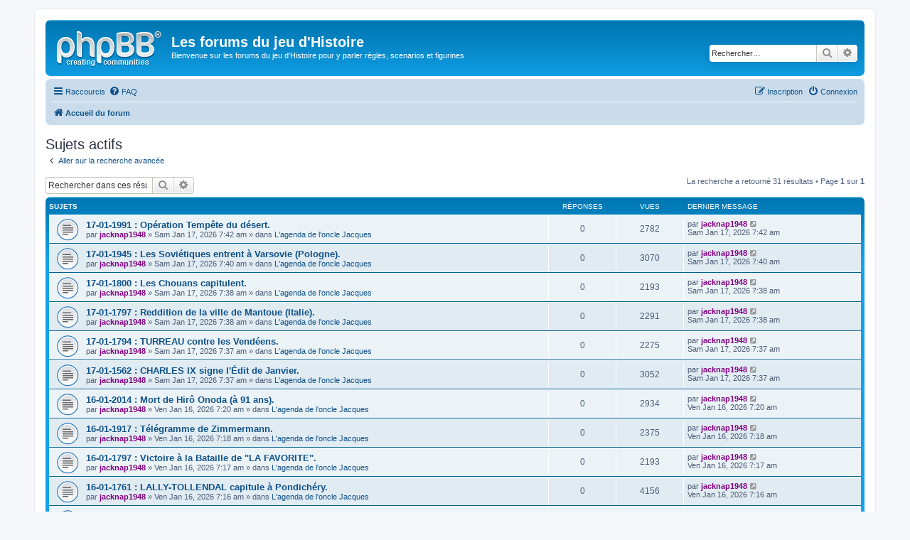

--- FILE ---
content_type: text/html; charset=UTF-8
request_url: https://www.jeudhistoire.fr/forum/search.php?search_id=active_topics&sid=a9d4943b34136fcbde152228f2de598e
body_size: 8480
content:
<!DOCTYPE html>
<html dir="ltr" lang="fr">
<head>
<meta charset="utf-8" />
<meta http-equiv="X-UA-Compatible" content="IE=edge">
<meta name="viewport" content="width=device-width, initial-scale=1" />

<title>Les forums du jeu d'Histoire - Sujets actifs</title>



<!--
	phpBB style name: prosilver
	Based on style:   prosilver (this is the default phpBB3 style)
	Original author:  Tom Beddard ( http://www.subBlue.com/ )
	Modified by:
-->

<link href="./assets/css/font-awesome.min.css?assets_version=9" rel="stylesheet">
<link href="./styles/prosilver/theme/stylesheet.css?assets_version=9" rel="stylesheet">
<link href="./styles/prosilver/theme/fr/stylesheet.css?assets_version=9" rel="stylesheet">




<!--[if lte IE 9]>
	<link href="./styles/prosilver/theme/tweaks.css?assets_version=9" rel="stylesheet">
<![endif]-->





</head>
<body id="phpbb" class="nojs notouch section-search ltr ">


<div id="wrap" class="wrap">
	<a id="top" class="top-anchor" accesskey="t"></a>
	<div id="page-header">
		<div class="headerbar" role="banner">
					<div class="inner">

			<div id="site-description" class="site-description">
				<a id="logo" class="logo" href="./index.php?sid=2c9c7355c2a25693db1843e3e6b76833" title="Accueil du forum"><span class="site_logo"></span></a>
				<h1>Les forums du jeu d'Histoire</h1>
				<p>Bienvenue sur les forums du jeu d'Histoire pour y parler règles, scenarios et figurines</p>
				<p class="skiplink"><a href="#start_here">Accéder au contenu</a></p>
			</div>

									<div id="search-box" class="search-box search-header" role="search">
				<form action="./search.php?sid=2c9c7355c2a25693db1843e3e6b76833" method="get" id="search">
				<fieldset>
					<input name="keywords" id="keywords" type="search" maxlength="128" title="Rechercher par mots-clés" class="inputbox search tiny" size="20" value="" placeholder="Rechercher…" />
					<button class="button button-search" type="submit" title="Rechercher">
						<i class="icon fa-search fa-fw" aria-hidden="true"></i><span class="sr-only">Rechercher</span>
					</button>
					<a href="./search.php?sid=2c9c7355c2a25693db1843e3e6b76833" class="button button-search-end" title="Recherche avancée">
						<i class="icon fa-cog fa-fw" aria-hidden="true"></i><span class="sr-only">Recherche avancée</span>
					</a>
					<input type="hidden" name="sid" value="2c9c7355c2a25693db1843e3e6b76833" />

				</fieldset>
				</form>
			</div>
						
			</div>
					</div>
				<div class="navbar" role="navigation">
	<div class="inner">

	<ul id="nav-main" class="nav-main linklist" role="menubar">

		<li id="quick-links" class="quick-links dropdown-container responsive-menu" data-skip-responsive="true">
			<a href="#" class="dropdown-trigger">
				<i class="icon fa-bars fa-fw" aria-hidden="true"></i><span>Raccourcis</span>
			</a>
			<div class="dropdown">
				<div class="pointer"><div class="pointer-inner"></div></div>
				<ul class="dropdown-contents" role="menu">
					
											<li class="separator"></li>
																									<li>
								<a href="./search.php?search_id=unanswered&amp;sid=2c9c7355c2a25693db1843e3e6b76833" role="menuitem">
									<i class="icon fa-file-o fa-fw icon-gray" aria-hidden="true"></i><span>Messages sans réponse</span>
								</a>
							</li>
							<li>
								<a href="./search.php?search_id=active_topics&amp;sid=2c9c7355c2a25693db1843e3e6b76833" role="menuitem">
									<i class="icon fa-file-o fa-fw icon-blue" aria-hidden="true"></i><span>Sujets actifs</span>
								</a>
							</li>
							<li class="separator"></li>
							<li>
								<a href="./search.php?sid=2c9c7355c2a25693db1843e3e6b76833" role="menuitem">
									<i class="icon fa-search fa-fw" aria-hidden="true"></i><span>Rechercher</span>
								</a>
							</li>
					
										<li class="separator"></li>

									</ul>
			</div>
		</li>

				<li data-skip-responsive="true">
			<a href="/forum/app.php/help/faq?sid=2c9c7355c2a25693db1843e3e6b76833" rel="help" title="Foire aux questions" role="menuitem">
				<i class="icon fa-question-circle fa-fw" aria-hidden="true"></i><span>FAQ</span>
			</a>
		</li>
						
			<li class="rightside"  data-skip-responsive="true">
			<a href="./ucp.php?mode=login&amp;sid=2c9c7355c2a25693db1843e3e6b76833" title="Connexion" accesskey="x" role="menuitem">
				<i class="icon fa-power-off fa-fw" aria-hidden="true"></i><span>Connexion</span>
			</a>
		</li>
					<li class="rightside" data-skip-responsive="true">
				<a href="./ucp.php?mode=register&amp;sid=2c9c7355c2a25693db1843e3e6b76833" role="menuitem">
					<i class="icon fa-pencil-square-o  fa-fw" aria-hidden="true"></i><span>Inscription</span>
				</a>
			</li>
						</ul>

	<ul id="nav-breadcrumbs" class="nav-breadcrumbs linklist navlinks" role="menubar">
						<li class="breadcrumbs" itemscope itemtype="http://schema.org/BreadcrumbList">
										<span class="crumb"  itemtype="http://schema.org/ListItem" itemprop="itemListElement" itemscope><a href="./index.php?sid=2c9c7355c2a25693db1843e3e6b76833" itemprop="url" accesskey="h" data-navbar-reference="index"><i class="icon fa-home fa-fw"></i><span itemprop="title">Accueil du forum</span></a></span>

								</li>
		
					<li class="rightside responsive-search">
				<a href="./search.php?sid=2c9c7355c2a25693db1843e3e6b76833" title="Accéder aux réglages avancés de la recherche" role="menuitem">
					<i class="icon fa-search fa-fw" aria-hidden="true"></i><span class="sr-only">Rechercher</span>
				</a>
			</li>
			</ul>

	</div>
</div>
	</div>

	
	<a id="start_here" class="anchor"></a>
	<div id="page-body" class="page-body" role="main">
		
		

<h2 class="searchresults-title">Sujets actifs</h2>

	<p class="advanced-search-link">
		<a class="arrow-left" href="./search.php?sid=2c9c7355c2a25693db1843e3e6b76833" title="Recherche avancée">
			<i class="icon fa-angle-left fa-fw icon-black" aria-hidden="true"></i><span>Aller sur la recherche avancée</span>
		</a>
	</p>


	<div class="action-bar bar-top">

			<div class="search-box" role="search">
			<form method="post" action="./search.php?st=7&amp;sk=t&amp;sd=d&amp;sr=topics&amp;sid=2c9c7355c2a25693db1843e3e6b76833&amp;search_id=active_topics">
			<fieldset>
				<input class="inputbox search tiny" type="search" name="add_keywords" id="add_keywords" value="" placeholder="Rechercher dans ces résultats" />
				<button class="button button-search" type="submit" title="Rechercher">
					<i class="icon fa-search fa-fw" aria-hidden="true"></i><span class="sr-only">Rechercher</span>
				</button>
				<a href="./search.php?sid=2c9c7355c2a25693db1843e3e6b76833" class="button button-search-end" title="Recherche avancée">
					<i class="icon fa-cog fa-fw" aria-hidden="true"></i><span class="sr-only">Recherche avancée</span>
				</a>
			</fieldset>
			</form>
		</div>
	
		
		<div class="pagination">
						La recherche a retourné 31 résultats
							 &bull; Page <strong>1</strong> sur <strong>1</strong>
					</div>
	</div>


		<div class="forumbg">

		<div class="inner">
		<ul class="topiclist">
			<li class="header">
				<dl class="row-item">
					<dt><div class="list-inner">Sujets</div></dt>
					<dd class="posts">Réponses</dd>
					<dd class="views">Vues</dd>
					<dd class="lastpost"><span>Dernier message</span></dd>
				</dl>
			</li>
		</ul>
		<ul class="topiclist topics">

								<li class="row bg1">
				<dl class="row-item topic_read">
					<dt title="Aucun message non lu n’a été publié dans ce sujet.">
												<div class="list-inner">
																					<a href="./viewtopic.php?f=119&amp;t=7634&amp;sid=2c9c7355c2a25693db1843e3e6b76833" class="topictitle">17-01-1991 : Opération Tempête du désert.</a>
																												<br />
							
															<div class="responsive-show" style="display: none;">
									Dernier message par <a href="./memberlist.php?mode=viewprofile&amp;u=921&amp;sid=2c9c7355c2a25693db1843e3e6b76833" style="color: #800080;" class="username-coloured">jacknap1948</a> &laquo; <a href="./viewtopic.php?f=119&amp;t=7634&amp;p=135747&amp;sid=2c9c7355c2a25693db1843e3e6b76833#p135747" title="Atteindre le dernier message">Sam Jan 17, 2026 7:42 am</a>
									<br />Publié dans <a href="./viewforum.php?f=119&amp;sid=2c9c7355c2a25693db1843e3e6b76833">L'agenda de l'oncle Jacques</a>
								</div>
														
							<div class="responsive-hide left-box">
																								par <a href="./memberlist.php?mode=viewprofile&amp;u=921&amp;sid=2c9c7355c2a25693db1843e3e6b76833" style="color: #800080;" class="username-coloured">jacknap1948</a> &raquo; Sam Jan 17, 2026 7:42 am &raquo; dans <a href="./viewforum.php?f=119&amp;sid=2c9c7355c2a25693db1843e3e6b76833">L'agenda de l'oncle Jacques</a>
							</div>

							
													</div>
					</dt>
					<dd class="posts">0 <dfn>Réponses</dfn></dd>
					<dd class="views">2782 <dfn>Vues</dfn></dd>
					<dd class="lastpost">
						<span><dfn>Dernier message </dfn>par <a href="./memberlist.php?mode=viewprofile&amp;u=921&amp;sid=2c9c7355c2a25693db1843e3e6b76833" style="color: #800080;" class="username-coloured">jacknap1948</a>															<a href="./viewtopic.php?f=119&amp;t=7634&amp;p=135747&amp;sid=2c9c7355c2a25693db1843e3e6b76833#p135747" title="Atteindre le dernier message">
									<i class="icon fa-external-link-square fa-fw icon-lightgray icon-md" aria-hidden="true"></i><span class="sr-only"></span>
								</a>
														<br />Sam Jan 17, 2026 7:42 am
						</span>
					</dd>
				</dl>
			</li>
											<li class="row bg2">
				<dl class="row-item topic_read">
					<dt title="Aucun message non lu n’a été publié dans ce sujet.">
												<div class="list-inner">
																					<a href="./viewtopic.php?f=119&amp;t=7632&amp;sid=2c9c7355c2a25693db1843e3e6b76833" class="topictitle">17-01-1945 : Les Soviétiques entrent à Varsovie (Pologne).</a>
																												<br />
							
															<div class="responsive-show" style="display: none;">
									Dernier message par <a href="./memberlist.php?mode=viewprofile&amp;u=921&amp;sid=2c9c7355c2a25693db1843e3e6b76833" style="color: #800080;" class="username-coloured">jacknap1948</a> &laquo; <a href="./viewtopic.php?f=119&amp;t=7632&amp;p=135746&amp;sid=2c9c7355c2a25693db1843e3e6b76833#p135746" title="Atteindre le dernier message">Sam Jan 17, 2026 7:40 am</a>
									<br />Publié dans <a href="./viewforum.php?f=119&amp;sid=2c9c7355c2a25693db1843e3e6b76833">L'agenda de l'oncle Jacques</a>
								</div>
														
							<div class="responsive-hide left-box">
																								par <a href="./memberlist.php?mode=viewprofile&amp;u=921&amp;sid=2c9c7355c2a25693db1843e3e6b76833" style="color: #800080;" class="username-coloured">jacknap1948</a> &raquo; Sam Jan 17, 2026 7:40 am &raquo; dans <a href="./viewforum.php?f=119&amp;sid=2c9c7355c2a25693db1843e3e6b76833">L'agenda de l'oncle Jacques</a>
							</div>

							
													</div>
					</dt>
					<dd class="posts">0 <dfn>Réponses</dfn></dd>
					<dd class="views">3070 <dfn>Vues</dfn></dd>
					<dd class="lastpost">
						<span><dfn>Dernier message </dfn>par <a href="./memberlist.php?mode=viewprofile&amp;u=921&amp;sid=2c9c7355c2a25693db1843e3e6b76833" style="color: #800080;" class="username-coloured">jacknap1948</a>															<a href="./viewtopic.php?f=119&amp;t=7632&amp;p=135746&amp;sid=2c9c7355c2a25693db1843e3e6b76833#p135746" title="Atteindre le dernier message">
									<i class="icon fa-external-link-square fa-fw icon-lightgray icon-md" aria-hidden="true"></i><span class="sr-only"></span>
								</a>
														<br />Sam Jan 17, 2026 7:40 am
						</span>
					</dd>
				</dl>
			</li>
											<li class="row bg1">
				<dl class="row-item topic_read">
					<dt title="Aucun message non lu n’a été publié dans ce sujet.">
												<div class="list-inner">
																					<a href="./viewtopic.php?f=117&amp;t=7641&amp;sid=2c9c7355c2a25693db1843e3e6b76833" class="topictitle">17-01-1800 : Les Chouans capitulent.</a>
																												<br />
							
															<div class="responsive-show" style="display: none;">
									Dernier message par <a href="./memberlist.php?mode=viewprofile&amp;u=921&amp;sid=2c9c7355c2a25693db1843e3e6b76833" style="color: #800080;" class="username-coloured">jacknap1948</a> &laquo; <a href="./viewtopic.php?f=117&amp;t=7641&amp;p=135745&amp;sid=2c9c7355c2a25693db1843e3e6b76833#p135745" title="Atteindre le dernier message">Sam Jan 17, 2026 7:38 am</a>
									<br />Publié dans <a href="./viewforum.php?f=117&amp;sid=2c9c7355c2a25693db1843e3e6b76833">L'agenda de l'oncle Jacques</a>
								</div>
														
							<div class="responsive-hide left-box">
																								par <a href="./memberlist.php?mode=viewprofile&amp;u=921&amp;sid=2c9c7355c2a25693db1843e3e6b76833" style="color: #800080;" class="username-coloured">jacknap1948</a> &raquo; Sam Jan 17, 2026 7:38 am &raquo; dans <a href="./viewforum.php?f=117&amp;sid=2c9c7355c2a25693db1843e3e6b76833">L'agenda de l'oncle Jacques</a>
							</div>

							
													</div>
					</dt>
					<dd class="posts">0 <dfn>Réponses</dfn></dd>
					<dd class="views">2193 <dfn>Vues</dfn></dd>
					<dd class="lastpost">
						<span><dfn>Dernier message </dfn>par <a href="./memberlist.php?mode=viewprofile&amp;u=921&amp;sid=2c9c7355c2a25693db1843e3e6b76833" style="color: #800080;" class="username-coloured">jacknap1948</a>															<a href="./viewtopic.php?f=117&amp;t=7641&amp;p=135745&amp;sid=2c9c7355c2a25693db1843e3e6b76833#p135745" title="Atteindre le dernier message">
									<i class="icon fa-external-link-square fa-fw icon-lightgray icon-md" aria-hidden="true"></i><span class="sr-only"></span>
								</a>
														<br />Sam Jan 17, 2026 7:38 am
						</span>
					</dd>
				</dl>
			</li>
											<li class="row bg2">
				<dl class="row-item topic_read">
					<dt title="Aucun message non lu n’a été publié dans ce sujet.">
												<div class="list-inner">
																					<a href="./viewtopic.php?f=117&amp;t=9977&amp;sid=2c9c7355c2a25693db1843e3e6b76833" class="topictitle">17-01-1797 : Reddition de la ville de Mantoue (Italie).</a>
																												<br />
							
															<div class="responsive-show" style="display: none;">
									Dernier message par <a href="./memberlist.php?mode=viewprofile&amp;u=921&amp;sid=2c9c7355c2a25693db1843e3e6b76833" style="color: #800080;" class="username-coloured">jacknap1948</a> &laquo; <a href="./viewtopic.php?f=117&amp;t=9977&amp;p=135744&amp;sid=2c9c7355c2a25693db1843e3e6b76833#p135744" title="Atteindre le dernier message">Sam Jan 17, 2026 7:38 am</a>
									<br />Publié dans <a href="./viewforum.php?f=117&amp;sid=2c9c7355c2a25693db1843e3e6b76833">L'agenda de l'oncle Jacques</a>
								</div>
														
							<div class="responsive-hide left-box">
																								par <a href="./memberlist.php?mode=viewprofile&amp;u=921&amp;sid=2c9c7355c2a25693db1843e3e6b76833" style="color: #800080;" class="username-coloured">jacknap1948</a> &raquo; Sam Jan 17, 2026 7:38 am &raquo; dans <a href="./viewforum.php?f=117&amp;sid=2c9c7355c2a25693db1843e3e6b76833">L'agenda de l'oncle Jacques</a>
							</div>

							
													</div>
					</dt>
					<dd class="posts">0 <dfn>Réponses</dfn></dd>
					<dd class="views">2291 <dfn>Vues</dfn></dd>
					<dd class="lastpost">
						<span><dfn>Dernier message </dfn>par <a href="./memberlist.php?mode=viewprofile&amp;u=921&amp;sid=2c9c7355c2a25693db1843e3e6b76833" style="color: #800080;" class="username-coloured">jacknap1948</a>															<a href="./viewtopic.php?f=117&amp;t=9977&amp;p=135744&amp;sid=2c9c7355c2a25693db1843e3e6b76833#p135744" title="Atteindre le dernier message">
									<i class="icon fa-external-link-square fa-fw icon-lightgray icon-md" aria-hidden="true"></i><span class="sr-only"></span>
								</a>
														<br />Sam Jan 17, 2026 7:38 am
						</span>
					</dd>
				</dl>
			</li>
											<li class="row bg1">
				<dl class="row-item topic_read">
					<dt title="Aucun message non lu n’a été publié dans ce sujet.">
												<div class="list-inner">
																					<a href="./viewtopic.php?f=117&amp;t=7640&amp;sid=2c9c7355c2a25693db1843e3e6b76833" class="topictitle">17-01-1794 : TURREAU contre les Vendéens.</a>
																												<br />
							
															<div class="responsive-show" style="display: none;">
									Dernier message par <a href="./memberlist.php?mode=viewprofile&amp;u=921&amp;sid=2c9c7355c2a25693db1843e3e6b76833" style="color: #800080;" class="username-coloured">jacknap1948</a> &laquo; <a href="./viewtopic.php?f=117&amp;t=7640&amp;p=135743&amp;sid=2c9c7355c2a25693db1843e3e6b76833#p135743" title="Atteindre le dernier message">Sam Jan 17, 2026 7:37 am</a>
									<br />Publié dans <a href="./viewforum.php?f=117&amp;sid=2c9c7355c2a25693db1843e3e6b76833">L'agenda de l'oncle Jacques</a>
								</div>
														
							<div class="responsive-hide left-box">
																								par <a href="./memberlist.php?mode=viewprofile&amp;u=921&amp;sid=2c9c7355c2a25693db1843e3e6b76833" style="color: #800080;" class="username-coloured">jacknap1948</a> &raquo; Sam Jan 17, 2026 7:37 am &raquo; dans <a href="./viewforum.php?f=117&amp;sid=2c9c7355c2a25693db1843e3e6b76833">L'agenda de l'oncle Jacques</a>
							</div>

							
													</div>
					</dt>
					<dd class="posts">0 <dfn>Réponses</dfn></dd>
					<dd class="views">2275 <dfn>Vues</dfn></dd>
					<dd class="lastpost">
						<span><dfn>Dernier message </dfn>par <a href="./memberlist.php?mode=viewprofile&amp;u=921&amp;sid=2c9c7355c2a25693db1843e3e6b76833" style="color: #800080;" class="username-coloured">jacknap1948</a>															<a href="./viewtopic.php?f=117&amp;t=7640&amp;p=135743&amp;sid=2c9c7355c2a25693db1843e3e6b76833#p135743" title="Atteindre le dernier message">
									<i class="icon fa-external-link-square fa-fw icon-lightgray icon-md" aria-hidden="true"></i><span class="sr-only"></span>
								</a>
														<br />Sam Jan 17, 2026 7:37 am
						</span>
					</dd>
				</dl>
			</li>
											<li class="row bg2">
				<dl class="row-item topic_read">
					<dt title="Aucun message non lu n’a été publié dans ce sujet.">
												<div class="list-inner">
																					<a href="./viewtopic.php?f=116&amp;t=13753&amp;sid=2c9c7355c2a25693db1843e3e6b76833" class="topictitle">17-01-1562 : CHARLES IX signe l'Édit de Janvier.</a>
																												<br />
							
															<div class="responsive-show" style="display: none;">
									Dernier message par <a href="./memberlist.php?mode=viewprofile&amp;u=921&amp;sid=2c9c7355c2a25693db1843e3e6b76833" style="color: #800080;" class="username-coloured">jacknap1948</a> &laquo; <a href="./viewtopic.php?f=116&amp;t=13753&amp;p=135742&amp;sid=2c9c7355c2a25693db1843e3e6b76833#p135742" title="Atteindre le dernier message">Sam Jan 17, 2026 7:37 am</a>
									<br />Publié dans <a href="./viewforum.php?f=116&amp;sid=2c9c7355c2a25693db1843e3e6b76833">L'agenda de l'oncle Jacques</a>
								</div>
														
							<div class="responsive-hide left-box">
																								par <a href="./memberlist.php?mode=viewprofile&amp;u=921&amp;sid=2c9c7355c2a25693db1843e3e6b76833" style="color: #800080;" class="username-coloured">jacknap1948</a> &raquo; Sam Jan 17, 2026 7:37 am &raquo; dans <a href="./viewforum.php?f=116&amp;sid=2c9c7355c2a25693db1843e3e6b76833">L'agenda de l'oncle Jacques</a>
							</div>

							
													</div>
					</dt>
					<dd class="posts">0 <dfn>Réponses</dfn></dd>
					<dd class="views">3052 <dfn>Vues</dfn></dd>
					<dd class="lastpost">
						<span><dfn>Dernier message </dfn>par <a href="./memberlist.php?mode=viewprofile&amp;u=921&amp;sid=2c9c7355c2a25693db1843e3e6b76833" style="color: #800080;" class="username-coloured">jacknap1948</a>															<a href="./viewtopic.php?f=116&amp;t=13753&amp;p=135742&amp;sid=2c9c7355c2a25693db1843e3e6b76833#p135742" title="Atteindre le dernier message">
									<i class="icon fa-external-link-square fa-fw icon-lightgray icon-md" aria-hidden="true"></i><span class="sr-only"></span>
								</a>
														<br />Sam Jan 17, 2026 7:37 am
						</span>
					</dd>
				</dl>
			</li>
											<li class="row bg1">
				<dl class="row-item topic_read">
					<dt title="Aucun message non lu n’a été publié dans ce sujet.">
												<div class="list-inner">
																					<a href="./viewtopic.php?f=119&amp;t=12642&amp;sid=2c9c7355c2a25693db1843e3e6b76833" class="topictitle">16-01-2014 : Mort de Hirô Onoda (à 91 ans).</a>
																												<br />
							
															<div class="responsive-show" style="display: none;">
									Dernier message par <a href="./memberlist.php?mode=viewprofile&amp;u=921&amp;sid=2c9c7355c2a25693db1843e3e6b76833" style="color: #800080;" class="username-coloured">jacknap1948</a> &laquo; <a href="./viewtopic.php?f=119&amp;t=12642&amp;p=135740&amp;sid=2c9c7355c2a25693db1843e3e6b76833#p135740" title="Atteindre le dernier message">Ven Jan 16, 2026 7:20 am</a>
									<br />Publié dans <a href="./viewforum.php?f=119&amp;sid=2c9c7355c2a25693db1843e3e6b76833">L'agenda de l'oncle Jacques</a>
								</div>
														
							<div class="responsive-hide left-box">
																								par <a href="./memberlist.php?mode=viewprofile&amp;u=921&amp;sid=2c9c7355c2a25693db1843e3e6b76833" style="color: #800080;" class="username-coloured">jacknap1948</a> &raquo; Ven Jan 16, 2026 7:20 am &raquo; dans <a href="./viewforum.php?f=119&amp;sid=2c9c7355c2a25693db1843e3e6b76833">L'agenda de l'oncle Jacques</a>
							</div>

							
													</div>
					</dt>
					<dd class="posts">0 <dfn>Réponses</dfn></dd>
					<dd class="views">2934 <dfn>Vues</dfn></dd>
					<dd class="lastpost">
						<span><dfn>Dernier message </dfn>par <a href="./memberlist.php?mode=viewprofile&amp;u=921&amp;sid=2c9c7355c2a25693db1843e3e6b76833" style="color: #800080;" class="username-coloured">jacknap1948</a>															<a href="./viewtopic.php?f=119&amp;t=12642&amp;p=135740&amp;sid=2c9c7355c2a25693db1843e3e6b76833#p135740" title="Atteindre le dernier message">
									<i class="icon fa-external-link-square fa-fw icon-lightgray icon-md" aria-hidden="true"></i><span class="sr-only"></span>
								</a>
														<br />Ven Jan 16, 2026 7:20 am
						</span>
					</dd>
				</dl>
			</li>
											<li class="row bg2">
				<dl class="row-item topic_read">
					<dt title="Aucun message non lu n’a été publié dans ce sujet.">
												<div class="list-inner">
																					<a href="./viewtopic.php?f=119&amp;t=7606&amp;sid=2c9c7355c2a25693db1843e3e6b76833" class="topictitle">16-01-1917 : Télégramme de Zimmermann.</a>
																												<br />
							
															<div class="responsive-show" style="display: none;">
									Dernier message par <a href="./memberlist.php?mode=viewprofile&amp;u=921&amp;sid=2c9c7355c2a25693db1843e3e6b76833" style="color: #800080;" class="username-coloured">jacknap1948</a> &laquo; <a href="./viewtopic.php?f=119&amp;t=7606&amp;p=135739&amp;sid=2c9c7355c2a25693db1843e3e6b76833#p135739" title="Atteindre le dernier message">Ven Jan 16, 2026 7:18 am</a>
									<br />Publié dans <a href="./viewforum.php?f=119&amp;sid=2c9c7355c2a25693db1843e3e6b76833">L'agenda de l'oncle Jacques</a>
								</div>
														
							<div class="responsive-hide left-box">
																								par <a href="./memberlist.php?mode=viewprofile&amp;u=921&amp;sid=2c9c7355c2a25693db1843e3e6b76833" style="color: #800080;" class="username-coloured">jacknap1948</a> &raquo; Ven Jan 16, 2026 7:18 am &raquo; dans <a href="./viewforum.php?f=119&amp;sid=2c9c7355c2a25693db1843e3e6b76833">L'agenda de l'oncle Jacques</a>
							</div>

							
													</div>
					</dt>
					<dd class="posts">0 <dfn>Réponses</dfn></dd>
					<dd class="views">2375 <dfn>Vues</dfn></dd>
					<dd class="lastpost">
						<span><dfn>Dernier message </dfn>par <a href="./memberlist.php?mode=viewprofile&amp;u=921&amp;sid=2c9c7355c2a25693db1843e3e6b76833" style="color: #800080;" class="username-coloured">jacknap1948</a>															<a href="./viewtopic.php?f=119&amp;t=7606&amp;p=135739&amp;sid=2c9c7355c2a25693db1843e3e6b76833#p135739" title="Atteindre le dernier message">
									<i class="icon fa-external-link-square fa-fw icon-lightgray icon-md" aria-hidden="true"></i><span class="sr-only"></span>
								</a>
														<br />Ven Jan 16, 2026 7:18 am
						</span>
					</dd>
				</dl>
			</li>
											<li class="row bg1">
				<dl class="row-item topic_read">
					<dt title="Aucun message non lu n’a été publié dans ce sujet.">
												<div class="list-inner">
																					<a href="./viewtopic.php?f=117&amp;t=9970&amp;sid=2c9c7355c2a25693db1843e3e6b76833" class="topictitle">16-01-1797 : Victoire à la Bataille de &quot;LA FAVORITE&quot;.</a>
																												<br />
							
															<div class="responsive-show" style="display: none;">
									Dernier message par <a href="./memberlist.php?mode=viewprofile&amp;u=921&amp;sid=2c9c7355c2a25693db1843e3e6b76833" style="color: #800080;" class="username-coloured">jacknap1948</a> &laquo; <a href="./viewtopic.php?f=117&amp;t=9970&amp;p=135738&amp;sid=2c9c7355c2a25693db1843e3e6b76833#p135738" title="Atteindre le dernier message">Ven Jan 16, 2026 7:17 am</a>
									<br />Publié dans <a href="./viewforum.php?f=117&amp;sid=2c9c7355c2a25693db1843e3e6b76833">L'agenda de l'oncle Jacques</a>
								</div>
														
							<div class="responsive-hide left-box">
																								par <a href="./memberlist.php?mode=viewprofile&amp;u=921&amp;sid=2c9c7355c2a25693db1843e3e6b76833" style="color: #800080;" class="username-coloured">jacknap1948</a> &raquo; Ven Jan 16, 2026 7:17 am &raquo; dans <a href="./viewforum.php?f=117&amp;sid=2c9c7355c2a25693db1843e3e6b76833">L'agenda de l'oncle Jacques</a>
							</div>

							
													</div>
					</dt>
					<dd class="posts">0 <dfn>Réponses</dfn></dd>
					<dd class="views">2193 <dfn>Vues</dfn></dd>
					<dd class="lastpost">
						<span><dfn>Dernier message </dfn>par <a href="./memberlist.php?mode=viewprofile&amp;u=921&amp;sid=2c9c7355c2a25693db1843e3e6b76833" style="color: #800080;" class="username-coloured">jacknap1948</a>															<a href="./viewtopic.php?f=117&amp;t=9970&amp;p=135738&amp;sid=2c9c7355c2a25693db1843e3e6b76833#p135738" title="Atteindre le dernier message">
									<i class="icon fa-external-link-square fa-fw icon-lightgray icon-md" aria-hidden="true"></i><span class="sr-only"></span>
								</a>
														<br />Ven Jan 16, 2026 7:17 am
						</span>
					</dd>
				</dl>
			</li>
											<li class="row bg2">
				<dl class="row-item topic_read">
					<dt title="Aucun message non lu n’a été publié dans ce sujet.">
												<div class="list-inner">
																					<a href="./viewtopic.php?f=116&amp;t=7604&amp;sid=2c9c7355c2a25693db1843e3e6b76833" class="topictitle">16-01-1761 : LALLY-TOLLENDAL capitule à Pondichéry.</a>
																												<br />
							
															<div class="responsive-show" style="display: none;">
									Dernier message par <a href="./memberlist.php?mode=viewprofile&amp;u=921&amp;sid=2c9c7355c2a25693db1843e3e6b76833" style="color: #800080;" class="username-coloured">jacknap1948</a> &laquo; <a href="./viewtopic.php?f=116&amp;t=7604&amp;p=135737&amp;sid=2c9c7355c2a25693db1843e3e6b76833#p135737" title="Atteindre le dernier message">Ven Jan 16, 2026 7:16 am</a>
									<br />Publié dans <a href="./viewforum.php?f=116&amp;sid=2c9c7355c2a25693db1843e3e6b76833">L'agenda de l'oncle Jacques</a>
								</div>
														
							<div class="responsive-hide left-box">
																								par <a href="./memberlist.php?mode=viewprofile&amp;u=921&amp;sid=2c9c7355c2a25693db1843e3e6b76833" style="color: #800080;" class="username-coloured">jacknap1948</a> &raquo; Ven Jan 16, 2026 7:16 am &raquo; dans <a href="./viewforum.php?f=116&amp;sid=2c9c7355c2a25693db1843e3e6b76833">L'agenda de l'oncle Jacques</a>
							</div>

							
													</div>
					</dt>
					<dd class="posts">0 <dfn>Réponses</dfn></dd>
					<dd class="views">4156 <dfn>Vues</dfn></dd>
					<dd class="lastpost">
						<span><dfn>Dernier message </dfn>par <a href="./memberlist.php?mode=viewprofile&amp;u=921&amp;sid=2c9c7355c2a25693db1843e3e6b76833" style="color: #800080;" class="username-coloured">jacknap1948</a>															<a href="./viewtopic.php?f=116&amp;t=7604&amp;p=135737&amp;sid=2c9c7355c2a25693db1843e3e6b76833#p135737" title="Atteindre le dernier message">
									<i class="icon fa-external-link-square fa-fw icon-lightgray icon-md" aria-hidden="true"></i><span class="sr-only"></span>
								</a>
														<br />Ven Jan 16, 2026 7:16 am
						</span>
					</dd>
				</dl>
			</li>
											<li class="row bg1">
				<dl class="row-item topic_read">
					<dt title="Aucun message non lu n’a été publié dans ce sujet.">
												<div class="list-inner">
																					<a href="./viewtopic.php?f=116&amp;t=7617&amp;sid=2c9c7355c2a25693db1843e3e6b76833" class="topictitle">16-01-1701 : Le recrutement dans l'Armée.</a>
																												<br />
							
															<div class="responsive-show" style="display: none;">
									Dernier message par <a href="./memberlist.php?mode=viewprofile&amp;u=921&amp;sid=2c9c7355c2a25693db1843e3e6b76833" style="color: #800080;" class="username-coloured">jacknap1948</a> &laquo; <a href="./viewtopic.php?f=116&amp;t=7617&amp;p=135736&amp;sid=2c9c7355c2a25693db1843e3e6b76833#p135736" title="Atteindre le dernier message">Ven Jan 16, 2026 7:15 am</a>
									<br />Publié dans <a href="./viewforum.php?f=116&amp;sid=2c9c7355c2a25693db1843e3e6b76833">L'agenda de l'oncle Jacques</a>
								</div>
														
							<div class="responsive-hide left-box">
																								par <a href="./memberlist.php?mode=viewprofile&amp;u=921&amp;sid=2c9c7355c2a25693db1843e3e6b76833" style="color: #800080;" class="username-coloured">jacknap1948</a> &raquo; Ven Jan 16, 2026 7:15 am &raquo; dans <a href="./viewforum.php?f=116&amp;sid=2c9c7355c2a25693db1843e3e6b76833">L'agenda de l'oncle Jacques</a>
							</div>

							
													</div>
					</dt>
					<dd class="posts">0 <dfn>Réponses</dfn></dd>
					<dd class="views">3798 <dfn>Vues</dfn></dd>
					<dd class="lastpost">
						<span><dfn>Dernier message </dfn>par <a href="./memberlist.php?mode=viewprofile&amp;u=921&amp;sid=2c9c7355c2a25693db1843e3e6b76833" style="color: #800080;" class="username-coloured">jacknap1948</a>															<a href="./viewtopic.php?f=116&amp;t=7617&amp;p=135736&amp;sid=2c9c7355c2a25693db1843e3e6b76833#p135736" title="Atteindre le dernier message">
									<i class="icon fa-external-link-square fa-fw icon-lightgray icon-md" aria-hidden="true"></i><span class="sr-only"></span>
								</a>
														<br />Ven Jan 16, 2026 7:15 am
						</span>
					</dd>
				</dl>
			</li>
											<li class="row bg2">
				<dl class="row-item topic_read">
					<dt title="Aucun message non lu n’a été publié dans ce sujet.">
												<div class="list-inner">
																					<a href="./viewtopic.php?f=116&amp;t=7615&amp;sid=2c9c7355c2a25693db1843e3e6b76833" class="topictitle">16-01-1666 : La FRANCE déclare la guerre à l'Angleterre.</a>
																												<br />
							
															<div class="responsive-show" style="display: none;">
									Dernier message par <a href="./memberlist.php?mode=viewprofile&amp;u=921&amp;sid=2c9c7355c2a25693db1843e3e6b76833" style="color: #800080;" class="username-coloured">jacknap1948</a> &laquo; <a href="./viewtopic.php?f=116&amp;t=7615&amp;p=135735&amp;sid=2c9c7355c2a25693db1843e3e6b76833#p135735" title="Atteindre le dernier message">Ven Jan 16, 2026 7:15 am</a>
									<br />Publié dans <a href="./viewforum.php?f=116&amp;sid=2c9c7355c2a25693db1843e3e6b76833">L'agenda de l'oncle Jacques</a>
								</div>
														
							<div class="responsive-hide left-box">
																								par <a href="./memberlist.php?mode=viewprofile&amp;u=921&amp;sid=2c9c7355c2a25693db1843e3e6b76833" style="color: #800080;" class="username-coloured">jacknap1948</a> &raquo; Ven Jan 16, 2026 7:15 am &raquo; dans <a href="./viewforum.php?f=116&amp;sid=2c9c7355c2a25693db1843e3e6b76833">L'agenda de l'oncle Jacques</a>
							</div>

							
													</div>
					</dt>
					<dd class="posts">0 <dfn>Réponses</dfn></dd>
					<dd class="views">3812 <dfn>Vues</dfn></dd>
					<dd class="lastpost">
						<span><dfn>Dernier message </dfn>par <a href="./memberlist.php?mode=viewprofile&amp;u=921&amp;sid=2c9c7355c2a25693db1843e3e6b76833" style="color: #800080;" class="username-coloured">jacknap1948</a>															<a href="./viewtopic.php?f=116&amp;t=7615&amp;p=135735&amp;sid=2c9c7355c2a25693db1843e3e6b76833#p135735" title="Atteindre le dernier message">
									<i class="icon fa-external-link-square fa-fw icon-lightgray icon-md" aria-hidden="true"></i><span class="sr-only"></span>
								</a>
														<br />Ven Jan 16, 2026 7:15 am
						</span>
					</dd>
				</dl>
			</li>
											<li class="row bg1">
				<dl class="row-item topic_read">
					<dt title="Aucun message non lu n’a été publié dans ce sujet.">
												<div class="list-inner">
																					<a href="./viewtopic.php?f=118&amp;t=16281&amp;sid=2c9c7355c2a25693db1843e3e6b76833" class="topictitle">15-01-1894 : Reddition du roi du Dahomey Béhanzin.</a>
																												<br />
							
															<div class="responsive-show" style="display: none;">
									Dernier message par <a href="./memberlist.php?mode=viewprofile&amp;u=921&amp;sid=2c9c7355c2a25693db1843e3e6b76833" style="color: #800080;" class="username-coloured">jacknap1948</a> &laquo; <a href="./viewtopic.php?f=118&amp;t=16281&amp;p=135733&amp;sid=2c9c7355c2a25693db1843e3e6b76833#p135733" title="Atteindre le dernier message">Jeu Jan 15, 2026 8:51 am</a>
									<br />Publié dans <a href="./viewforum.php?f=118&amp;sid=2c9c7355c2a25693db1843e3e6b76833">L'agenda de l'oncle Jacques</a>
								</div>
														
							<div class="responsive-hide left-box">
																								par <a href="./memberlist.php?mode=viewprofile&amp;u=921&amp;sid=2c9c7355c2a25693db1843e3e6b76833" style="color: #800080;" class="username-coloured">jacknap1948</a> &raquo; Jeu Jan 15, 2026 8:51 am &raquo; dans <a href="./viewforum.php?f=118&amp;sid=2c9c7355c2a25693db1843e3e6b76833">L'agenda de l'oncle Jacques</a>
							</div>

							
													</div>
					</dt>
					<dd class="posts">0 <dfn>Réponses</dfn></dd>
					<dd class="views">2042 <dfn>Vues</dfn></dd>
					<dd class="lastpost">
						<span><dfn>Dernier message </dfn>par <a href="./memberlist.php?mode=viewprofile&amp;u=921&amp;sid=2c9c7355c2a25693db1843e3e6b76833" style="color: #800080;" class="username-coloured">jacknap1948</a>															<a href="./viewtopic.php?f=118&amp;t=16281&amp;p=135733&amp;sid=2c9c7355c2a25693db1843e3e6b76833#p135733" title="Atteindre le dernier message">
									<i class="icon fa-external-link-square fa-fw icon-lightgray icon-md" aria-hidden="true"></i><span class="sr-only"></span>
								</a>
														<br />Jeu Jan 15, 2026 8:51 am
						</span>
					</dd>
				</dl>
			</li>
											<li class="row bg2">
				<dl class="row-item topic_read">
					<dt title="Aucun message non lu n’a été publié dans ce sujet.">
												<div class="list-inner">
																					<a href="./viewtopic.php?f=117&amp;t=7590&amp;sid=2c9c7355c2a25693db1843e3e6b76833" class="topictitle">15-01-1790 : La France divisée en 83 départements.</a>
																												<br />
							
															<div class="responsive-show" style="display: none;">
									Dernier message par <a href="./memberlist.php?mode=viewprofile&amp;u=921&amp;sid=2c9c7355c2a25693db1843e3e6b76833" style="color: #800080;" class="username-coloured">jacknap1948</a> &laquo; <a href="./viewtopic.php?f=117&amp;t=7590&amp;p=135732&amp;sid=2c9c7355c2a25693db1843e3e6b76833#p135732" title="Atteindre le dernier message">Jeu Jan 15, 2026 8:50 am</a>
									<br />Publié dans <a href="./viewforum.php?f=117&amp;sid=2c9c7355c2a25693db1843e3e6b76833">L'agenda de l'oncle Jacques</a>
								</div>
														
							<div class="responsive-hide left-box">
																								par <a href="./memberlist.php?mode=viewprofile&amp;u=921&amp;sid=2c9c7355c2a25693db1843e3e6b76833" style="color: #800080;" class="username-coloured">jacknap1948</a> &raquo; Jeu Jan 15, 2026 8:50 am &raquo; dans <a href="./viewforum.php?f=117&amp;sid=2c9c7355c2a25693db1843e3e6b76833">L'agenda de l'oncle Jacques</a>
							</div>

							
													</div>
					</dt>
					<dd class="posts">0 <dfn>Réponses</dfn></dd>
					<dd class="views">2221 <dfn>Vues</dfn></dd>
					<dd class="lastpost">
						<span><dfn>Dernier message </dfn>par <a href="./memberlist.php?mode=viewprofile&amp;u=921&amp;sid=2c9c7355c2a25693db1843e3e6b76833" style="color: #800080;" class="username-coloured">jacknap1948</a>															<a href="./viewtopic.php?f=117&amp;t=7590&amp;p=135732&amp;sid=2c9c7355c2a25693db1843e3e6b76833#p135732" title="Atteindre le dernier message">
									<i class="icon fa-external-link-square fa-fw icon-lightgray icon-md" aria-hidden="true"></i><span class="sr-only"></span>
								</a>
														<br />Jeu Jan 15, 2026 8:50 am
						</span>
					</dd>
				</dl>
			</li>
											<li class="row bg1">
				<dl class="row-item topic_read">
					<dt title="Aucun message non lu n’a été publié dans ce sujet.">
												<div class="list-inner">
																					<a href="./viewtopic.php?f=116&amp;t=7571&amp;sid=2c9c7355c2a25693db1843e3e6b76833" class="topictitle">14-01-1526 : FRANÇOIS I° promet... et ne tient pas.</a>
																												<br />
							
															<div class="responsive-show" style="display: none;">
									Dernier message par <a href="./memberlist.php?mode=viewprofile&amp;u=3985&amp;sid=2c9c7355c2a25693db1843e3e6b76833" class="username">Patrice</a> &laquo; <a href="./viewtopic.php?f=116&amp;t=7571&amp;p=135729&amp;sid=2c9c7355c2a25693db1843e3e6b76833#p135729" title="Atteindre le dernier message">Mer Jan 14, 2026 2:02 pm</a>
									<br />Publié dans <a href="./viewforum.php?f=116&amp;sid=2c9c7355c2a25693db1843e3e6b76833">L'agenda de l'oncle Jacques</a>
								</div>
							<span class="responsive-show left-box" style="display: none;">Réponses : <strong>1</strong></span>							
							<div class="responsive-hide left-box">
																								par <a href="./memberlist.php?mode=viewprofile&amp;u=921&amp;sid=2c9c7355c2a25693db1843e3e6b76833" style="color: #800080;" class="username-coloured">jacknap1948</a> &raquo; Mer Jan 14, 2026 8:59 am &raquo; dans <a href="./viewforum.php?f=116&amp;sid=2c9c7355c2a25693db1843e3e6b76833">L'agenda de l'oncle Jacques</a>
							</div>

							
													</div>
					</dt>
					<dd class="posts">1 <dfn>Réponses</dfn></dd>
					<dd class="views">3679 <dfn>Vues</dfn></dd>
					<dd class="lastpost">
						<span><dfn>Dernier message </dfn>par <a href="./memberlist.php?mode=viewprofile&amp;u=3985&amp;sid=2c9c7355c2a25693db1843e3e6b76833" class="username">Patrice</a>															<a href="./viewtopic.php?f=116&amp;t=7571&amp;p=135729&amp;sid=2c9c7355c2a25693db1843e3e6b76833#p135729" title="Atteindre le dernier message">
									<i class="icon fa-external-link-square fa-fw icon-lightgray icon-md" aria-hidden="true"></i><span class="sr-only"></span>
								</a>
														<br />Mer Jan 14, 2026 2:02 pm
						</span>
					</dd>
				</dl>
			</li>
											<li class="row bg2">
				<dl class="row-item topic_read">
					<dt title="Aucun message non lu n’a été publié dans ce sujet.">
												<div class="list-inner">
																					<a href="./viewtopic.php?f=119&amp;t=7576&amp;sid=2c9c7355c2a25693db1843e3e6b76833" class="topictitle">14-01-1930 : Construction de la ligne MAGINOT.</a>
																												<br />
							
															<div class="responsive-show" style="display: none;">
									Dernier message par <a href="./memberlist.php?mode=viewprofile&amp;u=921&amp;sid=2c9c7355c2a25693db1843e3e6b76833" style="color: #800080;" class="username-coloured">jacknap1948</a> &laquo; <a href="./viewtopic.php?f=119&amp;t=7576&amp;p=135727&amp;sid=2c9c7355c2a25693db1843e3e6b76833#p135727" title="Atteindre le dernier message">Mer Jan 14, 2026 9:03 am</a>
									<br />Publié dans <a href="./viewforum.php?f=119&amp;sid=2c9c7355c2a25693db1843e3e6b76833">L'agenda de l'oncle Jacques</a>
								</div>
														
							<div class="responsive-hide left-box">
																								par <a href="./memberlist.php?mode=viewprofile&amp;u=921&amp;sid=2c9c7355c2a25693db1843e3e6b76833" style="color: #800080;" class="username-coloured">jacknap1948</a> &raquo; Mer Jan 14, 2026 9:03 am &raquo; dans <a href="./viewforum.php?f=119&amp;sid=2c9c7355c2a25693db1843e3e6b76833">L'agenda de l'oncle Jacques</a>
							</div>

							
													</div>
					</dt>
					<dd class="posts">0 <dfn>Réponses</dfn></dd>
					<dd class="views">2935 <dfn>Vues</dfn></dd>
					<dd class="lastpost">
						<span><dfn>Dernier message </dfn>par <a href="./memberlist.php?mode=viewprofile&amp;u=921&amp;sid=2c9c7355c2a25693db1843e3e6b76833" style="color: #800080;" class="username-coloured">jacknap1948</a>															<a href="./viewtopic.php?f=119&amp;t=7576&amp;p=135727&amp;sid=2c9c7355c2a25693db1843e3e6b76833#p135727" title="Atteindre le dernier message">
									<i class="icon fa-external-link-square fa-fw icon-lightgray icon-md" aria-hidden="true"></i><span class="sr-only"></span>
								</a>
														<br />Mer Jan 14, 2026 9:03 am
						</span>
					</dd>
				</dl>
			</li>
											<li class="row bg1">
				<dl class="row-item topic_read">
					<dt title="Aucun message non lu n’a été publié dans ce sujet.">
												<div class="list-inner">
																					<a href="./viewtopic.php?f=117&amp;t=7573&amp;sid=2c9c7355c2a25693db1843e3e6b76833" class="topictitle">14-01-1797 : Victoire de Napoléon BONAPARTE à Rivoli grâce à MASSÉNA.</a>
																												<br />
							
															<div class="responsive-show" style="display: none;">
									Dernier message par <a href="./memberlist.php?mode=viewprofile&amp;u=921&amp;sid=2c9c7355c2a25693db1843e3e6b76833" style="color: #800080;" class="username-coloured">jacknap1948</a> &laquo; <a href="./viewtopic.php?f=117&amp;t=7573&amp;p=135726&amp;sid=2c9c7355c2a25693db1843e3e6b76833#p135726" title="Atteindre le dernier message">Mer Jan 14, 2026 9:01 am</a>
									<br />Publié dans <a href="./viewforum.php?f=117&amp;sid=2c9c7355c2a25693db1843e3e6b76833">L'agenda de l'oncle Jacques</a>
								</div>
														
							<div class="responsive-hide left-box">
																								par <a href="./memberlist.php?mode=viewprofile&amp;u=921&amp;sid=2c9c7355c2a25693db1843e3e6b76833" style="color: #800080;" class="username-coloured">jacknap1948</a> &raquo; Mer Jan 14, 2026 9:01 am &raquo; dans <a href="./viewforum.php?f=117&amp;sid=2c9c7355c2a25693db1843e3e6b76833">L'agenda de l'oncle Jacques</a>
							</div>

							
													</div>
					</dt>
					<dd class="posts">0 <dfn>Réponses</dfn></dd>
					<dd class="views">2536 <dfn>Vues</dfn></dd>
					<dd class="lastpost">
						<span><dfn>Dernier message </dfn>par <a href="./memberlist.php?mode=viewprofile&amp;u=921&amp;sid=2c9c7355c2a25693db1843e3e6b76833" style="color: #800080;" class="username-coloured">jacknap1948</a>															<a href="./viewtopic.php?f=117&amp;t=7573&amp;p=135726&amp;sid=2c9c7355c2a25693db1843e3e6b76833#p135726" title="Atteindre le dernier message">
									<i class="icon fa-external-link-square fa-fw icon-lightgray icon-md" aria-hidden="true"></i><span class="sr-only"></span>
								</a>
														<br />Mer Jan 14, 2026 9:01 am
						</span>
					</dd>
				</dl>
			</li>
											<li class="row bg2">
				<dl class="row-item topic_read">
					<dt title="Aucun message non lu n’a été publié dans ce sujet.">
												<div class="list-inner">
																					<a href="./viewtopic.php?f=116&amp;t=7572&amp;sid=2c9c7355c2a25693db1843e3e6b76833" class="topictitle">14-01-1761 : Les AFGHANS écrasent les INDIENS à PANIPAT.</a>
																												<br />
							
															<div class="responsive-show" style="display: none;">
									Dernier message par <a href="./memberlist.php?mode=viewprofile&amp;u=921&amp;sid=2c9c7355c2a25693db1843e3e6b76833" style="color: #800080;" class="username-coloured">jacknap1948</a> &laquo; <a href="./viewtopic.php?f=116&amp;t=7572&amp;p=135724&amp;sid=2c9c7355c2a25693db1843e3e6b76833#p135724" title="Atteindre le dernier message">Mer Jan 14, 2026 9:00 am</a>
									<br />Publié dans <a href="./viewforum.php?f=116&amp;sid=2c9c7355c2a25693db1843e3e6b76833">L'agenda de l'oncle Jacques</a>
								</div>
														
							<div class="responsive-hide left-box">
																								par <a href="./memberlist.php?mode=viewprofile&amp;u=921&amp;sid=2c9c7355c2a25693db1843e3e6b76833" style="color: #800080;" class="username-coloured">jacknap1948</a> &raquo; Mer Jan 14, 2026 9:00 am &raquo; dans <a href="./viewforum.php?f=116&amp;sid=2c9c7355c2a25693db1843e3e6b76833">L'agenda de l'oncle Jacques</a>
							</div>

							
													</div>
					</dt>
					<dd class="posts">0 <dfn>Réponses</dfn></dd>
					<dd class="views">3807 <dfn>Vues</dfn></dd>
					<dd class="lastpost">
						<span><dfn>Dernier message </dfn>par <a href="./memberlist.php?mode=viewprofile&amp;u=921&amp;sid=2c9c7355c2a25693db1843e3e6b76833" style="color: #800080;" class="username-coloured">jacknap1948</a>															<a href="./viewtopic.php?f=116&amp;t=7572&amp;p=135724&amp;sid=2c9c7355c2a25693db1843e3e6b76833#p135724" title="Atteindre le dernier message">
									<i class="icon fa-external-link-square fa-fw icon-lightgray icon-md" aria-hidden="true"></i><span class="sr-only"></span>
								</a>
														<br />Mer Jan 14, 2026 9:00 am
						</span>
					</dd>
				</dl>
			</li>
											<li class="row bg1">
				<dl class="row-item topic_read">
					<dt title="Aucun message non lu n’a été publié dans ce sujet.">
												<div class="list-inner">
																					<a href="./viewtopic.php?f=119&amp;t=14626&amp;sid=2c9c7355c2a25693db1843e3e6b76833" class="topictitle">13-01-1935 : Plébiscite pro-allemand en Sarre (Allemagne).</a>
																												<br />
							
															<div class="responsive-show" style="display: none;">
									Dernier message par <a href="./memberlist.php?mode=viewprofile&amp;u=921&amp;sid=2c9c7355c2a25693db1843e3e6b76833" style="color: #800080;" class="username-coloured">jacknap1948</a> &laquo; <a href="./viewtopic.php?f=119&amp;t=14626&amp;p=135722&amp;sid=2c9c7355c2a25693db1843e3e6b76833#p135722" title="Atteindre le dernier message">Mar Jan 13, 2026 9:03 am</a>
									<br />Publié dans <a href="./viewforum.php?f=119&amp;sid=2c9c7355c2a25693db1843e3e6b76833">L'agenda de l'oncle Jacques</a>
								</div>
							<span class="responsive-show left-box" style="display: none;">Réponses : <strong>1</strong></span>							
							<div class="responsive-hide left-box">
																								par <a href="./memberlist.php?mode=viewprofile&amp;u=921&amp;sid=2c9c7355c2a25693db1843e3e6b76833" style="color: #800080;" class="username-coloured">jacknap1948</a> &raquo; Mar Jan 13, 2026 9:02 am &raquo; dans <a href="./viewforum.php?f=119&amp;sid=2c9c7355c2a25693db1843e3e6b76833">L'agenda de l'oncle Jacques</a>
							</div>

							
													</div>
					</dt>
					<dd class="posts">1 <dfn>Réponses</dfn></dd>
					<dd class="views">2491 <dfn>Vues</dfn></dd>
					<dd class="lastpost">
						<span><dfn>Dernier message </dfn>par <a href="./memberlist.php?mode=viewprofile&amp;u=921&amp;sid=2c9c7355c2a25693db1843e3e6b76833" style="color: #800080;" class="username-coloured">jacknap1948</a>															<a href="./viewtopic.php?f=119&amp;t=14626&amp;p=135722&amp;sid=2c9c7355c2a25693db1843e3e6b76833#p135722" title="Atteindre le dernier message">
									<i class="icon fa-external-link-square fa-fw icon-lightgray icon-md" aria-hidden="true"></i><span class="sr-only"></span>
								</a>
														<br />Mar Jan 13, 2026 9:03 am
						</span>
					</dd>
				</dl>
			</li>
											<li class="row bg2">
				<dl class="row-item topic_read">
					<dt title="Aucun message non lu n’a été publié dans ce sujet.">
												<div class="list-inner">
																					<a href="./viewtopic.php?f=117&amp;t=9954&amp;sid=2c9c7355c2a25693db1843e3e6b76833" class="topictitle">13-01-1809 : Victoire à la Bataille d'Uclès (Espagne).</a>
																												<br />
							
															<div class="responsive-show" style="display: none;">
									Dernier message par <a href="./memberlist.php?mode=viewprofile&amp;u=921&amp;sid=2c9c7355c2a25693db1843e3e6b76833" style="color: #800080;" class="username-coloured">jacknap1948</a> &laquo; <a href="./viewtopic.php?f=117&amp;t=9954&amp;p=135720&amp;sid=2c9c7355c2a25693db1843e3e6b76833#p135720" title="Atteindre le dernier message">Mar Jan 13, 2026 9:01 am</a>
									<br />Publié dans <a href="./viewforum.php?f=117&amp;sid=2c9c7355c2a25693db1843e3e6b76833">L'agenda de l'oncle Jacques</a>
								</div>
														
							<div class="responsive-hide left-box">
																								par <a href="./memberlist.php?mode=viewprofile&amp;u=921&amp;sid=2c9c7355c2a25693db1843e3e6b76833" style="color: #800080;" class="username-coloured">jacknap1948</a> &raquo; Mar Jan 13, 2026 9:01 am &raquo; dans <a href="./viewforum.php?f=117&amp;sid=2c9c7355c2a25693db1843e3e6b76833">L'agenda de l'oncle Jacques</a>
							</div>

							
													</div>
					</dt>
					<dd class="posts">0 <dfn>Réponses</dfn></dd>
					<dd class="views">2518 <dfn>Vues</dfn></dd>
					<dd class="lastpost">
						<span><dfn>Dernier message </dfn>par <a href="./memberlist.php?mode=viewprofile&amp;u=921&amp;sid=2c9c7355c2a25693db1843e3e6b76833" style="color: #800080;" class="username-coloured">jacknap1948</a>															<a href="./viewtopic.php?f=117&amp;t=9954&amp;p=135720&amp;sid=2c9c7355c2a25693db1843e3e6b76833#p135720" title="Atteindre le dernier message">
									<i class="icon fa-external-link-square fa-fw icon-lightgray icon-md" aria-hidden="true"></i><span class="sr-only"></span>
								</a>
														<br />Mar Jan 13, 2026 9:01 am
						</span>
					</dd>
				</dl>
			</li>
											<li class="row bg1">
				<dl class="row-item topic_read">
					<dt title="Aucun message non lu n’a été publié dans ce sujet.">
												<div class="list-inner">
																					<a href="./viewtopic.php?f=119&amp;t=7545&amp;sid=2c9c7355c2a25693db1843e3e6b76833" class="topictitle">12-01-1904 : Les Hereros se révoltent... et meurent</a>
																												<br />
							
															<div class="responsive-show" style="display: none;">
									Dernier message par <a href="./memberlist.php?mode=viewprofile&amp;u=921&amp;sid=2c9c7355c2a25693db1843e3e6b76833" style="color: #800080;" class="username-coloured">jacknap1948</a> &laquo; <a href="./viewtopic.php?f=119&amp;t=7545&amp;p=135718&amp;sid=2c9c7355c2a25693db1843e3e6b76833#p135718" title="Atteindre le dernier message">Lun Jan 12, 2026 7:20 am</a>
									<br />Publié dans <a href="./viewforum.php?f=119&amp;sid=2c9c7355c2a25693db1843e3e6b76833">L'agenda de l'oncle Jacques</a>
								</div>
														
							<div class="responsive-hide left-box">
																								par <a href="./memberlist.php?mode=viewprofile&amp;u=921&amp;sid=2c9c7355c2a25693db1843e3e6b76833" style="color: #800080;" class="username-coloured">jacknap1948</a> &raquo; Lun Jan 12, 2026 7:20 am &raquo; dans <a href="./viewforum.php?f=119&amp;sid=2c9c7355c2a25693db1843e3e6b76833">L'agenda de l'oncle Jacques</a>
							</div>

							
													</div>
					</dt>
					<dd class="posts">0 <dfn>Réponses</dfn></dd>
					<dd class="views">2922 <dfn>Vues</dfn></dd>
					<dd class="lastpost">
						<span><dfn>Dernier message </dfn>par <a href="./memberlist.php?mode=viewprofile&amp;u=921&amp;sid=2c9c7355c2a25693db1843e3e6b76833" style="color: #800080;" class="username-coloured">jacknap1948</a>															<a href="./viewtopic.php?f=119&amp;t=7545&amp;p=135718&amp;sid=2c9c7355c2a25693db1843e3e6b76833#p135718" title="Atteindre le dernier message">
									<i class="icon fa-external-link-square fa-fw icon-lightgray icon-md" aria-hidden="true"></i><span class="sr-only"></span>
								</a>
														<br />Lun Jan 12, 2026 7:20 am
						</span>
					</dd>
				</dl>
			</li>
											<li class="row bg2">
				<dl class="row-item topic_read">
					<dt title="Aucun message non lu n’a été publié dans ce sujet.">
												<div class="list-inner">
																					<a href="./viewtopic.php?f=118&amp;t=7543&amp;sid=2c9c7355c2a25693db1843e3e6b76833" class="topictitle">12-01-1822 : La Grèce se proclame indépendante.</a>
																												<br />
							
															<div class="responsive-show" style="display: none;">
									Dernier message par <a href="./memberlist.php?mode=viewprofile&amp;u=921&amp;sid=2c9c7355c2a25693db1843e3e6b76833" style="color: #800080;" class="username-coloured">jacknap1948</a> &laquo; <a href="./viewtopic.php?f=118&amp;t=7543&amp;p=135717&amp;sid=2c9c7355c2a25693db1843e3e6b76833#p135717" title="Atteindre le dernier message">Lun Jan 12, 2026 7:18 am</a>
									<br />Publié dans <a href="./viewforum.php?f=118&amp;sid=2c9c7355c2a25693db1843e3e6b76833">L'agenda de l'oncle Jacques</a>
								</div>
							<span class="responsive-show left-box" style="display: none;">Réponses : <strong>1</strong></span>							
							<div class="responsive-hide left-box">
																								par <a href="./memberlist.php?mode=viewprofile&amp;u=921&amp;sid=2c9c7355c2a25693db1843e3e6b76833" style="color: #800080;" class="username-coloured">jacknap1948</a> &raquo; Lun Jan 12, 2026 7:18 am &raquo; dans <a href="./viewforum.php?f=118&amp;sid=2c9c7355c2a25693db1843e3e6b76833">L'agenda de l'oncle Jacques</a>
							</div>

							
													</div>
					</dt>
					<dd class="posts">1 <dfn>Réponses</dfn></dd>
					<dd class="views">5212 <dfn>Vues</dfn></dd>
					<dd class="lastpost">
						<span><dfn>Dernier message </dfn>par <a href="./memberlist.php?mode=viewprofile&amp;u=921&amp;sid=2c9c7355c2a25693db1843e3e6b76833" style="color: #800080;" class="username-coloured">jacknap1948</a>															<a href="./viewtopic.php?f=118&amp;t=7543&amp;p=135717&amp;sid=2c9c7355c2a25693db1843e3e6b76833#p135717" title="Atteindre le dernier message">
									<i class="icon fa-external-link-square fa-fw icon-lightgray icon-md" aria-hidden="true"></i><span class="sr-only"></span>
								</a>
														<br />Lun Jan 12, 2026 7:18 am
						</span>
					</dd>
				</dl>
			</li>
											<li class="row bg1">
				<dl class="row-item topic_read">
					<dt title="Aucun message non lu n’a été publié dans ce sujet.">
												<div class="list-inner">
																					<a href="./viewtopic.php?f=117&amp;t=9952&amp;sid=2c9c7355c2a25693db1843e3e6b76833" class="topictitle">12-01-1813 : Le Général RAPP s'enferme dans Dantzig.</a>
																												<br />
							
															<div class="responsive-show" style="display: none;">
									Dernier message par <a href="./memberlist.php?mode=viewprofile&amp;u=921&amp;sid=2c9c7355c2a25693db1843e3e6b76833" style="color: #800080;" class="username-coloured">jacknap1948</a> &laquo; <a href="./viewtopic.php?f=117&amp;t=9952&amp;p=135715&amp;sid=2c9c7355c2a25693db1843e3e6b76833#p135715" title="Atteindre le dernier message">Lun Jan 12, 2026 7:17 am</a>
									<br />Publié dans <a href="./viewforum.php?f=117&amp;sid=2c9c7355c2a25693db1843e3e6b76833">L'agenda de l'oncle Jacques</a>
								</div>
														
							<div class="responsive-hide left-box">
																								par <a href="./memberlist.php?mode=viewprofile&amp;u=921&amp;sid=2c9c7355c2a25693db1843e3e6b76833" style="color: #800080;" class="username-coloured">jacknap1948</a> &raquo; Lun Jan 12, 2026 7:17 am &raquo; dans <a href="./viewforum.php?f=117&amp;sid=2c9c7355c2a25693db1843e3e6b76833">L'agenda de l'oncle Jacques</a>
							</div>

							
													</div>
					</dt>
					<dd class="posts">0 <dfn>Réponses</dfn></dd>
					<dd class="views">2277 <dfn>Vues</dfn></dd>
					<dd class="lastpost">
						<span><dfn>Dernier message </dfn>par <a href="./memberlist.php?mode=viewprofile&amp;u=921&amp;sid=2c9c7355c2a25693db1843e3e6b76833" style="color: #800080;" class="username-coloured">jacknap1948</a>															<a href="./viewtopic.php?f=117&amp;t=9952&amp;p=135715&amp;sid=2c9c7355c2a25693db1843e3e6b76833#p135715" title="Atteindre le dernier message">
									<i class="icon fa-external-link-square fa-fw icon-lightgray icon-md" aria-hidden="true"></i><span class="sr-only"></span>
								</a>
														<br />Lun Jan 12, 2026 7:17 am
						</span>
					</dd>
				</dl>
			</li>
											<li class="row bg2">
				<dl class="row-item topic_read">
					<dt title="Aucun message non lu n’a été publié dans ce sujet.">
												<div class="list-inner">
																					<a href="./viewtopic.php?f=117&amp;t=9951&amp;sid=2c9c7355c2a25693db1843e3e6b76833" class="topictitle">12-01-1797 : Début de la Bataille de Rivoli (Italie).</a>
																												<br />
							
															<div class="responsive-show" style="display: none;">
									Dernier message par <a href="./memberlist.php?mode=viewprofile&amp;u=921&amp;sid=2c9c7355c2a25693db1843e3e6b76833" style="color: #800080;" class="username-coloured">jacknap1948</a> &laquo; <a href="./viewtopic.php?f=117&amp;t=9951&amp;p=135714&amp;sid=2c9c7355c2a25693db1843e3e6b76833#p135714" title="Atteindre le dernier message">Lun Jan 12, 2026 7:16 am</a>
									<br />Publié dans <a href="./viewforum.php?f=117&amp;sid=2c9c7355c2a25693db1843e3e6b76833">L'agenda de l'oncle Jacques</a>
								</div>
														
							<div class="responsive-hide left-box">
																								par <a href="./memberlist.php?mode=viewprofile&amp;u=921&amp;sid=2c9c7355c2a25693db1843e3e6b76833" style="color: #800080;" class="username-coloured">jacknap1948</a> &raquo; Lun Jan 12, 2026 7:16 am &raquo; dans <a href="./viewforum.php?f=117&amp;sid=2c9c7355c2a25693db1843e3e6b76833">L'agenda de l'oncle Jacques</a>
							</div>

							
													</div>
					</dt>
					<dd class="posts">0 <dfn>Réponses</dfn></dd>
					<dd class="views">2116 <dfn>Vues</dfn></dd>
					<dd class="lastpost">
						<span><dfn>Dernier message </dfn>par <a href="./memberlist.php?mode=viewprofile&amp;u=921&amp;sid=2c9c7355c2a25693db1843e3e6b76833" style="color: #800080;" class="username-coloured">jacknap1948</a>															<a href="./viewtopic.php?f=117&amp;t=9951&amp;p=135714&amp;sid=2c9c7355c2a25693db1843e3e6b76833#p135714" title="Atteindre le dernier message">
									<i class="icon fa-external-link-square fa-fw icon-lightgray icon-md" aria-hidden="true"></i><span class="sr-only"></span>
								</a>
														<br />Lun Jan 12, 2026 7:16 am
						</span>
					</dd>
				</dl>
			</li>
											<li class="row bg1">
				<dl class="row-item topic_read">
					<dt title="Aucun message non lu n’a été publié dans ce sujet.">
												<div class="list-inner">
																					<a href="./viewtopic.php?f=119&amp;t=13189&amp;sid=2c9c7355c2a25693db1843e3e6b76833" class="topictitle">11-01-2013 : La FRANCE intervient au MALI.</a>
																												<br />
							
															<div class="responsive-show" style="display: none;">
									Dernier message par <a href="./memberlist.php?mode=viewprofile&amp;u=921&amp;sid=2c9c7355c2a25693db1843e3e6b76833" style="color: #800080;" class="username-coloured">jacknap1948</a> &laquo; <a href="./viewtopic.php?f=119&amp;t=13189&amp;p=135713&amp;sid=2c9c7355c2a25693db1843e3e6b76833#p135713" title="Atteindre le dernier message">Dim Jan 11, 2026 8:33 am</a>
									<br />Publié dans <a href="./viewforum.php?f=119&amp;sid=2c9c7355c2a25693db1843e3e6b76833">L'agenda de l'oncle Jacques</a>
								</div>
							<span class="responsive-show left-box" style="display: none;">Réponses : <strong>1</strong></span>							
							<div class="responsive-hide left-box">
																								par <a href="./memberlist.php?mode=viewprofile&amp;u=921&amp;sid=2c9c7355c2a25693db1843e3e6b76833" style="color: #800080;" class="username-coloured">jacknap1948</a> &raquo; Dim Jan 11, 2026 8:33 am &raquo; dans <a href="./viewforum.php?f=119&amp;sid=2c9c7355c2a25693db1843e3e6b76833">L'agenda de l'oncle Jacques</a>
							</div>

							
													</div>
					</dt>
					<dd class="posts">1 <dfn>Réponses</dfn></dd>
					<dd class="views">2782 <dfn>Vues</dfn></dd>
					<dd class="lastpost">
						<span><dfn>Dernier message </dfn>par <a href="./memberlist.php?mode=viewprofile&amp;u=921&amp;sid=2c9c7355c2a25693db1843e3e6b76833" style="color: #800080;" class="username-coloured">jacknap1948</a>															<a href="./viewtopic.php?f=119&amp;t=13189&amp;p=135713&amp;sid=2c9c7355c2a25693db1843e3e6b76833#p135713" title="Atteindre le dernier message">
									<i class="icon fa-external-link-square fa-fw icon-lightgray icon-md" aria-hidden="true"></i><span class="sr-only"></span>
								</a>
														<br />Dim Jan 11, 2026 8:33 am
						</span>
					</dd>
				</dl>
			</li>
											<li class="row bg2">
				<dl class="row-item topic_read">
					<dt title="Aucun message non lu n’a été publié dans ce sujet.">
												<div class="list-inner">
																					<a href="./viewtopic.php?f=119&amp;t=16465&amp;sid=2c9c7355c2a25693db1843e3e6b76833" class="topictitle">11-01-2015 : 4 millions de FRANÇAIS dans la rue.</a>
																												<br />
							
															<div class="responsive-show" style="display: none;">
									Dernier message par <a href="./memberlist.php?mode=viewprofile&amp;u=921&amp;sid=2c9c7355c2a25693db1843e3e6b76833" style="color: #800080;" class="username-coloured">jacknap1948</a> &laquo; <a href="./viewtopic.php?f=119&amp;t=16465&amp;p=135711&amp;sid=2c9c7355c2a25693db1843e3e6b76833#p135711" title="Atteindre le dernier message">Dim Jan 11, 2026 8:32 am</a>
									<br />Publié dans <a href="./viewforum.php?f=119&amp;sid=2c9c7355c2a25693db1843e3e6b76833">L'agenda de l'oncle Jacques</a>
								</div>
														
							<div class="responsive-hide left-box">
																								par <a href="./memberlist.php?mode=viewprofile&amp;u=921&amp;sid=2c9c7355c2a25693db1843e3e6b76833" style="color: #800080;" class="username-coloured">jacknap1948</a> &raquo; Dim Jan 11, 2026 8:32 am &raquo; dans <a href="./viewforum.php?f=119&amp;sid=2c9c7355c2a25693db1843e3e6b76833">L'agenda de l'oncle Jacques</a>
							</div>

							
													</div>
					</dt>
					<dd class="posts">0 <dfn>Réponses</dfn></dd>
					<dd class="views">1017 <dfn>Vues</dfn></dd>
					<dd class="lastpost">
						<span><dfn>Dernier message </dfn>par <a href="./memberlist.php?mode=viewprofile&amp;u=921&amp;sid=2c9c7355c2a25693db1843e3e6b76833" style="color: #800080;" class="username-coloured">jacknap1948</a>															<a href="./viewtopic.php?f=119&amp;t=16465&amp;p=135711&amp;sid=2c9c7355c2a25693db1843e3e6b76833#p135711" title="Atteindre le dernier message">
									<i class="icon fa-external-link-square fa-fw icon-lightgray icon-md" aria-hidden="true"></i><span class="sr-only"></span>
								</a>
														<br />Dim Jan 11, 2026 8:32 am
						</span>
					</dd>
				</dl>
			</li>
											<li class="row bg1">
				<dl class="row-item topic_read">
					<dt title="Aucun message non lu n’a été publié dans ce sujet.">
												<div class="list-inner">
																					<a href="./viewtopic.php?f=119&amp;t=7532&amp;sid=2c9c7355c2a25693db1843e3e6b76833" class="topictitle">11-01-1923 : Les FRANÇAIS occupent la Ruhr (Allemagne).</a>
																												<br />
							
															<div class="responsive-show" style="display: none;">
									Dernier message par <a href="./memberlist.php?mode=viewprofile&amp;u=921&amp;sid=2c9c7355c2a25693db1843e3e6b76833" style="color: #800080;" class="username-coloured">jacknap1948</a> &laquo; <a href="./viewtopic.php?f=119&amp;t=7532&amp;p=135710&amp;sid=2c9c7355c2a25693db1843e3e6b76833#p135710" title="Atteindre le dernier message">Dim Jan 11, 2026 8:31 am</a>
									<br />Publié dans <a href="./viewforum.php?f=119&amp;sid=2c9c7355c2a25693db1843e3e6b76833">L'agenda de l'oncle Jacques</a>
								</div>
														
							<div class="responsive-hide left-box">
																								par <a href="./memberlist.php?mode=viewprofile&amp;u=921&amp;sid=2c9c7355c2a25693db1843e3e6b76833" style="color: #800080;" class="username-coloured">jacknap1948</a> &raquo; Dim Jan 11, 2026 8:31 am &raquo; dans <a href="./viewforum.php?f=119&amp;sid=2c9c7355c2a25693db1843e3e6b76833">L'agenda de l'oncle Jacques</a>
							</div>

							
													</div>
					</dt>
					<dd class="posts">0 <dfn>Réponses</dfn></dd>
					<dd class="views">2782 <dfn>Vues</dfn></dd>
					<dd class="lastpost">
						<span><dfn>Dernier message </dfn>par <a href="./memberlist.php?mode=viewprofile&amp;u=921&amp;sid=2c9c7355c2a25693db1843e3e6b76833" style="color: #800080;" class="username-coloured">jacknap1948</a>															<a href="./viewtopic.php?f=119&amp;t=7532&amp;p=135710&amp;sid=2c9c7355c2a25693db1843e3e6b76833#p135710" title="Atteindre le dernier message">
									<i class="icon fa-external-link-square fa-fw icon-lightgray icon-md" aria-hidden="true"></i><span class="sr-only"></span>
								</a>
														<br />Dim Jan 11, 2026 8:31 am
						</span>
					</dd>
				</dl>
			</li>
											<li class="row bg2">
				<dl class="row-item topic_read">
					<dt title="Aucun message non lu n’a été publié dans ce sujet.">
												<div class="list-inner">
																					<a href="./viewtopic.php?f=118&amp;t=11643&amp;sid=2c9c7355c2a25693db1843e3e6b76833" class="topictitle">11-01-1851 : Révolte des Taïping (Chine).</a>
																												<br />
							
															<div class="responsive-show" style="display: none;">
									Dernier message par <a href="./memberlist.php?mode=viewprofile&amp;u=921&amp;sid=2c9c7355c2a25693db1843e3e6b76833" style="color: #800080;" class="username-coloured">jacknap1948</a> &laquo; <a href="./viewtopic.php?f=118&amp;t=11643&amp;p=135709&amp;sid=2c9c7355c2a25693db1843e3e6b76833#p135709" title="Atteindre le dernier message">Dim Jan 11, 2026 8:31 am</a>
									<br />Publié dans <a href="./viewforum.php?f=118&amp;sid=2c9c7355c2a25693db1843e3e6b76833">L'agenda de l'oncle Jacques</a>
								</div>
														
							<div class="responsive-hide left-box">
																								par <a href="./memberlist.php?mode=viewprofile&amp;u=921&amp;sid=2c9c7355c2a25693db1843e3e6b76833" style="color: #800080;" class="username-coloured">jacknap1948</a> &raquo; Dim Jan 11, 2026 8:31 am &raquo; dans <a href="./viewforum.php?f=118&amp;sid=2c9c7355c2a25693db1843e3e6b76833">L'agenda de l'oncle Jacques</a>
							</div>

							
													</div>
					</dt>
					<dd class="posts">0 <dfn>Réponses</dfn></dd>
					<dd class="views">4120 <dfn>Vues</dfn></dd>
					<dd class="lastpost">
						<span><dfn>Dernier message </dfn>par <a href="./memberlist.php?mode=viewprofile&amp;u=921&amp;sid=2c9c7355c2a25693db1843e3e6b76833" style="color: #800080;" class="username-coloured">jacknap1948</a>															<a href="./viewtopic.php?f=118&amp;t=11643&amp;p=135709&amp;sid=2c9c7355c2a25693db1843e3e6b76833#p135709" title="Atteindre le dernier message">
									<i class="icon fa-external-link-square fa-fw icon-lightgray icon-md" aria-hidden="true"></i><span class="sr-only"></span>
								</a>
														<br />Dim Jan 11, 2026 8:31 am
						</span>
					</dd>
				</dl>
			</li>
											<li class="row bg1">
				<dl class="row-item topic_read">
					<dt title="Aucun message non lu n’a été publié dans ce sujet.">
												<div class="list-inner">
																					<a href="./viewtopic.php?f=117&amp;t=7539&amp;sid=2c9c7355c2a25693db1843e3e6b76833" class="topictitle">11-01-1814 : MURAT trahit NAPOLÉON.</a>
																												<br />
							
															<div class="responsive-show" style="display: none;">
									Dernier message par <a href="./memberlist.php?mode=viewprofile&amp;u=921&amp;sid=2c9c7355c2a25693db1843e3e6b76833" style="color: #800080;" class="username-coloured">jacknap1948</a> &laquo; <a href="./viewtopic.php?f=117&amp;t=7539&amp;p=135708&amp;sid=2c9c7355c2a25693db1843e3e6b76833#p135708" title="Atteindre le dernier message">Dim Jan 11, 2026 8:30 am</a>
									<br />Publié dans <a href="./viewforum.php?f=117&amp;sid=2c9c7355c2a25693db1843e3e6b76833">L'agenda de l'oncle Jacques</a>
								</div>
														
							<div class="responsive-hide left-box">
																								par <a href="./memberlist.php?mode=viewprofile&amp;u=921&amp;sid=2c9c7355c2a25693db1843e3e6b76833" style="color: #800080;" class="username-coloured">jacknap1948</a> &raquo; Dim Jan 11, 2026 8:30 am &raquo; dans <a href="./viewforum.php?f=117&amp;sid=2c9c7355c2a25693db1843e3e6b76833">L'agenda de l'oncle Jacques</a>
							</div>

							
													</div>
					</dt>
					<dd class="posts">0 <dfn>Réponses</dfn></dd>
					<dd class="views">2189 <dfn>Vues</dfn></dd>
					<dd class="lastpost">
						<span><dfn>Dernier message </dfn>par <a href="./memberlist.php?mode=viewprofile&amp;u=921&amp;sid=2c9c7355c2a25693db1843e3e6b76833" style="color: #800080;" class="username-coloured">jacknap1948</a>															<a href="./viewtopic.php?f=117&amp;t=7539&amp;p=135708&amp;sid=2c9c7355c2a25693db1843e3e6b76833#p135708" title="Atteindre le dernier message">
									<i class="icon fa-external-link-square fa-fw icon-lightgray icon-md" aria-hidden="true"></i><span class="sr-only"></span>
								</a>
														<br />Dim Jan 11, 2026 8:30 am
						</span>
					</dd>
				</dl>
			</li>
											<li class="row bg2">
				<dl class="row-item topic_read">
					<dt title="Aucun message non lu n’a été publié dans ce sujet.">
												<div class="list-inner">
																					<a href="./viewtopic.php?f=117&amp;t=9947&amp;sid=2c9c7355c2a25693db1843e3e6b76833" class="topictitle">11-01-1809 : Moore retraite à la Corogne (Espagne).</a>
																												<br />
							
															<div class="responsive-show" style="display: none;">
									Dernier message par <a href="./memberlist.php?mode=viewprofile&amp;u=921&amp;sid=2c9c7355c2a25693db1843e3e6b76833" style="color: #800080;" class="username-coloured">jacknap1948</a> &laquo; <a href="./viewtopic.php?f=117&amp;t=9947&amp;p=135707&amp;sid=2c9c7355c2a25693db1843e3e6b76833#p135707" title="Atteindre le dernier message">Dim Jan 11, 2026 8:30 am</a>
									<br />Publié dans <a href="./viewforum.php?f=117&amp;sid=2c9c7355c2a25693db1843e3e6b76833">L'agenda de l'oncle Jacques</a>
								</div>
														
							<div class="responsive-hide left-box">
																								par <a href="./memberlist.php?mode=viewprofile&amp;u=921&amp;sid=2c9c7355c2a25693db1843e3e6b76833" style="color: #800080;" class="username-coloured">jacknap1948</a> &raquo; Dim Jan 11, 2026 8:30 am &raquo; dans <a href="./viewforum.php?f=117&amp;sid=2c9c7355c2a25693db1843e3e6b76833">L'agenda de l'oncle Jacques</a>
							</div>

							
													</div>
					</dt>
					<dd class="posts">0 <dfn>Réponses</dfn></dd>
					<dd class="views">2227 <dfn>Vues</dfn></dd>
					<dd class="lastpost">
						<span><dfn>Dernier message </dfn>par <a href="./memberlist.php?mode=viewprofile&amp;u=921&amp;sid=2c9c7355c2a25693db1843e3e6b76833" style="color: #800080;" class="username-coloured">jacknap1948</a>															<a href="./viewtopic.php?f=117&amp;t=9947&amp;p=135707&amp;sid=2c9c7355c2a25693db1843e3e6b76833#p135707" title="Atteindre le dernier message">
									<i class="icon fa-external-link-square fa-fw icon-lightgray icon-md" aria-hidden="true"></i><span class="sr-only"></span>
								</a>
														<br />Dim Jan 11, 2026 8:30 am
						</span>
					</dd>
				</dl>
			</li>
											<li class="row bg1">
				<dl class="row-item topic_read">
					<dt title="Aucun message non lu n’a été publié dans ce sujet.">
												<div class="list-inner">
																					<a href="./viewtopic.php?f=115&amp;t=7529&amp;sid=2c9c7355c2a25693db1843e3e6b76833" class="topictitle">11-01-49 avant JÉSUS-CHRIST : César franchit le Rubicon</a>
																												<br />
							
															<div class="responsive-show" style="display: none;">
									Dernier message par <a href="./memberlist.php?mode=viewprofile&amp;u=921&amp;sid=2c9c7355c2a25693db1843e3e6b76833" style="color: #800080;" class="username-coloured">jacknap1948</a> &laquo; <a href="./viewtopic.php?f=115&amp;t=7529&amp;p=135706&amp;sid=2c9c7355c2a25693db1843e3e6b76833#p135706" title="Atteindre le dernier message">Dim Jan 11, 2026 8:29 am</a>
									<br />Publié dans <a href="./viewforum.php?f=115&amp;sid=2c9c7355c2a25693db1843e3e6b76833">L'agenda de l'oncle Jacques</a>
								</div>
														
							<div class="responsive-hide left-box">
																								par <a href="./memberlist.php?mode=viewprofile&amp;u=921&amp;sid=2c9c7355c2a25693db1843e3e6b76833" style="color: #800080;" class="username-coloured">jacknap1948</a> &raquo; Dim Jan 11, 2026 8:29 am &raquo; dans <a href="./viewforum.php?f=115&amp;sid=2c9c7355c2a25693db1843e3e6b76833">L'agenda de l'oncle Jacques</a>
							</div>

							
													</div>
					</dt>
					<dd class="posts">0 <dfn>Réponses</dfn></dd>
					<dd class="views">5712 <dfn>Vues</dfn></dd>
					<dd class="lastpost">
						<span><dfn>Dernier message </dfn>par <a href="./memberlist.php?mode=viewprofile&amp;u=921&amp;sid=2c9c7355c2a25693db1843e3e6b76833" style="color: #800080;" class="username-coloured">jacknap1948</a>															<a href="./viewtopic.php?f=115&amp;t=7529&amp;p=135706&amp;sid=2c9c7355c2a25693db1843e3e6b76833#p135706" title="Atteindre le dernier message">
									<i class="icon fa-external-link-square fa-fw icon-lightgray icon-md" aria-hidden="true"></i><span class="sr-only"></span>
								</a>
														<br />Dim Jan 11, 2026 8:29 am
						</span>
					</dd>
				</dl>
			</li>
							</ul>

		</div>
	</div>
	

<div class="action-bar bottom">
		<form method="post" action="./search.php?st=7&amp;sk=t&amp;sd=d&amp;sr=topics&amp;sid=2c9c7355c2a25693db1843e3e6b76833&amp;search_id=active_topics">
		<div class="dropdown-container dropdown-container-left dropdown-button-control sort-tools">
	<span title="SORT_OPTIONS" class="button button-secondary dropdown-trigger dropdown-select">
		<i class="icon fa-sort-amount-asc fa-fw" aria-hidden="true"></i>
		<span class="caret"><i class="icon fa-sort-down fa-fw" aria-hidden="true"></i></span>
	</span>
	<div class="dropdown hidden">
		<div class="pointer"><div class="pointer-inner"></div></div>
		<div class="dropdown-contents">
			<fieldset class="display-options">
							<label>Afficher : <select name="st" id="st"><option value="0">Tous les résultats</option><option value="1">1 jour</option><option value="7" selected="selected">7 jours</option><option value="14">2 semaines</option><option value="30">1 mois</option><option value="90">3 mois</option><option value="180">6 mois</option><option value="365">1 an</option></select></label>
								<hr class="dashed" />
				<input type="submit" class="button2" name="sort" value="Valider" />
						</fieldset>
		</div>
	</div>
</div>
	</form>
		
	<div class="pagination">
		La recherche a retourné 31 résultats
					 &bull; Page <strong>1</strong> sur <strong>1</strong>
			</div>
</div>


<div class="action-bar actions-jump">
		<p class="jumpbox-return">
		<a class="left-box arrow-left" href="./search.php?sid=2c9c7355c2a25693db1843e3e6b76833" title="Recherche avancée" accesskey="r">
			<i class="icon fa-angle-left fa-fw icon-black" aria-hidden="true"></i><span>Aller sur la recherche avancée</span>
		</a>
	</p>
	
		<div class="jumpbox dropdown-container dropdown-container-right dropdown-up dropdown-left dropdown-button-control" id="jumpbox">
			<span title="Atteindre" class="button button-secondary dropdown-trigger dropdown-select">
				<span>Atteindre</span>
				<span class="caret"><i class="icon fa-sort-down fa-fw" aria-hidden="true"></i></span>
			</span>
		<div class="dropdown">
			<div class="pointer"><div class="pointer-inner"></div></div>
			<ul class="dropdown-contents">
																				<li><a href="./viewforum.php?f=75&amp;sid=2c9c7355c2a25693db1843e3e6b76833" class="jumpbox-cat-link"> <span> Communauté</span></a></li>
																<li><a href="./viewforum.php?f=127&amp;sid=2c9c7355c2a25693db1843e3e6b76833" class="jumpbox-sub-link"><span class="spacer"></span> <span>&#8627; &nbsp; Communauté - Présentation</span></a></li>
																<li><a href="./viewforum.php?f=8&amp;sid=2c9c7355c2a25693db1843e3e6b76833" class="jumpbox-sub-link"><span class="spacer"></span> <span>&#8627; &nbsp; Communauté - Clubs et joueurs</span></a></li>
																<li><a href="./viewforum.php?f=9&amp;sid=2c9c7355c2a25693db1843e3e6b76833" class="jumpbox-sub-link"><span class="spacer"></span> <span>&#8627; &nbsp; Communauté - Tournois &amp; manifestations</span></a></li>
																<li><a href="./viewforum.php?f=62&amp;sid=2c9c7355c2a25693db1843e3e6b76833" class="jumpbox-sub-link"><span class="spacer"></span> <span>&#8627; &nbsp; Communauté - Vendeurs et fabricants</span></a></li>
																<li><a href="./viewforum.php?f=65&amp;sid=2c9c7355c2a25693db1843e3e6b76833" class="jumpbox-sub-link"><span class="spacer"></span> <span>&#8627; &nbsp; Communauté - Discussion générale</span></a></li>
																<li><a href="./viewforum.php?f=72&amp;sid=2c9c7355c2a25693db1843e3e6b76833" class="jumpbox-sub-link"><span class="spacer"></span> <span>&#8627; &nbsp; Communauté - La presse</span></a></li>
																<li><a href="./viewforum.php?f=74&amp;sid=2c9c7355c2a25693db1843e3e6b76833" class="jumpbox-sub-link"><span class="spacer"></span> <span>&#8627; &nbsp; Communauté - Les projets du forum</span></a></li>
																<li><a href="./viewforum.php?f=111&amp;sid=2c9c7355c2a25693db1843e3e6b76833" class="jumpbox-sub-link"><span class="spacer"></span><span class="spacer"></span> <span>&#8627; &nbsp; Colomiers 2009</span></a></li>
																<li><a href="./viewforum.php?f=114&amp;sid=2c9c7355c2a25693db1843e3e6b76833" class="jumpbox-sub-link"><span class="spacer"></span><span class="spacer"></span> <span>&#8627; &nbsp; Colomiers 2010</span></a></li>
																<li><a href="./viewforum.php?f=76&amp;sid=2c9c7355c2a25693db1843e3e6b76833" class="jumpbox-cat-link"> <span> Antique et médiéval</span></a></li>
																<li><a href="./viewforum.php?f=5&amp;sid=2c9c7355c2a25693db1843e3e6b76833" class="jumpbox-sub-link"><span class="spacer"></span> <span>&#8627; &nbsp; Antique et médiéval - Les règles de jeu</span></a></li>
																<li><a href="./viewforum.php?f=13&amp;sid=2c9c7355c2a25693db1843e3e6b76833" class="jumpbox-sub-link"><span class="spacer"></span> <span>&#8627; &nbsp; Antique et médiéval - Les figurines</span></a></li>
																<li><a href="./viewforum.php?f=6&amp;sid=2c9c7355c2a25693db1843e3e6b76833" class="jumpbox-sub-link"><span class="spacer"></span> <span>&#8627; &nbsp; Antique et médiéval - Les scenarios et les rapports de bataille</span></a></li>
																<li><a href="./viewforum.php?f=11&amp;sid=2c9c7355c2a25693db1843e3e6b76833" class="jumpbox-sub-link"><span class="spacer"></span> <span>&#8627; &nbsp; Antique et médiéval - Histoire, organisation, ordres de bataille, costumes et armements</span></a></li>
																<li><a href="./viewforum.php?f=115&amp;sid=2c9c7355c2a25693db1843e3e6b76833" class="jumpbox-sub-link"><span class="spacer"></span><span class="spacer"></span> <span>&#8627; &nbsp; L'agenda de l'oncle Jacques</span></a></li>
																<li><a href="./viewforum.php?f=12&amp;sid=2c9c7355c2a25693db1843e3e6b76833" class="jumpbox-sub-link"><span class="spacer"></span> <span>&#8627; &nbsp; Antique et médiéval - Documentation et liens internet</span></a></li>
																<li><a href="./viewforum.php?f=14&amp;sid=2c9c7355c2a25693db1843e3e6b76833" class="jumpbox-sub-link"><span class="spacer"></span> <span>&#8627; &nbsp; Antique et médiéval - Discussion générale</span></a></li>
																<li><a href="./viewforum.php?f=77&amp;sid=2c9c7355c2a25693db1843e3e6b76833" class="jumpbox-cat-link"> <span> Renaissance et Ancien Régime</span></a></li>
																<li><a href="./viewforum.php?f=15&amp;sid=2c9c7355c2a25693db1843e3e6b76833" class="jumpbox-sub-link"><span class="spacer"></span> <span>&#8627; &nbsp; Renaissance et Ancien Régime - Les règles de jeu</span></a></li>
																<li><a href="./viewforum.php?f=19&amp;sid=2c9c7355c2a25693db1843e3e6b76833" class="jumpbox-sub-link"><span class="spacer"></span> <span>&#8627; &nbsp; Renaissance et Ancien Régime - Les figurines</span></a></li>
																<li><a href="./viewforum.php?f=22&amp;sid=2c9c7355c2a25693db1843e3e6b76833" class="jumpbox-sub-link"><span class="spacer"></span> <span>&#8627; &nbsp; Renaissance et Ancien Régime - Les scenarios et les rapports de bataille</span></a></li>
																<li><a href="./viewforum.php?f=36&amp;sid=2c9c7355c2a25693db1843e3e6b76833" class="jumpbox-sub-link"><span class="spacer"></span> <span>&#8627; &nbsp; Renaissance et Ancien Régime - Histoire, organisation, ordres de bataille, uniformes et armements</span></a></li>
																<li><a href="./viewforum.php?f=116&amp;sid=2c9c7355c2a25693db1843e3e6b76833" class="jumpbox-sub-link"><span class="spacer"></span><span class="spacer"></span> <span>&#8627; &nbsp; L'agenda de l'oncle Jacques</span></a></li>
																<li><a href="./viewforum.php?f=40&amp;sid=2c9c7355c2a25693db1843e3e6b76833" class="jumpbox-sub-link"><span class="spacer"></span> <span>&#8627; &nbsp; Renaissance et Ancien Régime - Documentation et liens internet</span></a></li>
																<li><a href="./viewforum.php?f=48&amp;sid=2c9c7355c2a25693db1843e3e6b76833" class="jumpbox-sub-link"><span class="spacer"></span> <span>&#8627; &nbsp; Renaissance et Ancien Régime - Discussion générale</span></a></li>
																<li><a href="./viewforum.php?f=78&amp;sid=2c9c7355c2a25693db1843e3e6b76833" class="jumpbox-cat-link"> <span> Révolution et Empire</span></a></li>
																<li><a href="./viewforum.php?f=16&amp;sid=2c9c7355c2a25693db1843e3e6b76833" class="jumpbox-sub-link"><span class="spacer"></span> <span>&#8627; &nbsp; Révolution et Empire - Les règles de jeu</span></a></li>
																<li><a href="./viewforum.php?f=20&amp;sid=2c9c7355c2a25693db1843e3e6b76833" class="jumpbox-sub-link"><span class="spacer"></span> <span>&#8627; &nbsp; Révolution et Empire - Les figurines</span></a></li>
																<li><a href="./viewforum.php?f=25&amp;sid=2c9c7355c2a25693db1843e3e6b76833" class="jumpbox-sub-link"><span class="spacer"></span> <span>&#8627; &nbsp; Révolution et Empire - Les scenarios et les rapports de bataille</span></a></li>
																<li><a href="./viewforum.php?f=37&amp;sid=2c9c7355c2a25693db1843e3e6b76833" class="jumpbox-sub-link"><span class="spacer"></span> <span>&#8627; &nbsp; Révolution et Empire - Histoire, organisation, ordres de bataille, uniformes et armements</span></a></li>
																<li><a href="./viewforum.php?f=86&amp;sid=2c9c7355c2a25693db1843e3e6b76833" class="jumpbox-sub-link"><span class="spacer"></span><span class="spacer"></span> <span>&#8627; &nbsp; Les ordres de batailles</span></a></li>
																<li><a href="./viewforum.php?f=87&amp;sid=2c9c7355c2a25693db1843e3e6b76833" class="jumpbox-sub-link"><span class="spacer"></span><span class="spacer"></span><span class="spacer"></span> <span>&#8627; &nbsp; 1792</span></a></li>
																<li><a href="./viewforum.php?f=88&amp;sid=2c9c7355c2a25693db1843e3e6b76833" class="jumpbox-sub-link"><span class="spacer"></span><span class="spacer"></span><span class="spacer"></span> <span>&#8627; &nbsp; 1793</span></a></li>
																<li><a href="./viewforum.php?f=89&amp;sid=2c9c7355c2a25693db1843e3e6b76833" class="jumpbox-sub-link"><span class="spacer"></span><span class="spacer"></span><span class="spacer"></span> <span>&#8627; &nbsp; 1794</span></a></li>
																<li><a href="./viewforum.php?f=90&amp;sid=2c9c7355c2a25693db1843e3e6b76833" class="jumpbox-sub-link"><span class="spacer"></span><span class="spacer"></span><span class="spacer"></span> <span>&#8627; &nbsp; 1795</span></a></li>
																<li><a href="./viewforum.php?f=91&amp;sid=2c9c7355c2a25693db1843e3e6b76833" class="jumpbox-sub-link"><span class="spacer"></span><span class="spacer"></span><span class="spacer"></span> <span>&#8627; &nbsp; 1796</span></a></li>
																<li><a href="./viewforum.php?f=92&amp;sid=2c9c7355c2a25693db1843e3e6b76833" class="jumpbox-sub-link"><span class="spacer"></span><span class="spacer"></span><span class="spacer"></span> <span>&#8627; &nbsp; 1797</span></a></li>
																<li><a href="./viewforum.php?f=93&amp;sid=2c9c7355c2a25693db1843e3e6b76833" class="jumpbox-sub-link"><span class="spacer"></span><span class="spacer"></span><span class="spacer"></span> <span>&#8627; &nbsp; 1798</span></a></li>
																<li><a href="./viewforum.php?f=94&amp;sid=2c9c7355c2a25693db1843e3e6b76833" class="jumpbox-sub-link"><span class="spacer"></span><span class="spacer"></span><span class="spacer"></span> <span>&#8627; &nbsp; 1799</span></a></li>
																<li><a href="./viewforum.php?f=95&amp;sid=2c9c7355c2a25693db1843e3e6b76833" class="jumpbox-sub-link"><span class="spacer"></span><span class="spacer"></span><span class="spacer"></span> <span>&#8627; &nbsp; 1800</span></a></li>
																<li><a href="./viewforum.php?f=96&amp;sid=2c9c7355c2a25693db1843e3e6b76833" class="jumpbox-sub-link"><span class="spacer"></span><span class="spacer"></span><span class="spacer"></span> <span>&#8627; &nbsp; 1801</span></a></li>
																<li><a href="./viewforum.php?f=97&amp;sid=2c9c7355c2a25693db1843e3e6b76833" class="jumpbox-sub-link"><span class="spacer"></span><span class="spacer"></span><span class="spacer"></span> <span>&#8627; &nbsp; 1802</span></a></li>
																<li><a href="./viewforum.php?f=98&amp;sid=2c9c7355c2a25693db1843e3e6b76833" class="jumpbox-sub-link"><span class="spacer"></span><span class="spacer"></span><span class="spacer"></span> <span>&#8627; &nbsp; 1803</span></a></li>
																<li><a href="./viewforum.php?f=99&amp;sid=2c9c7355c2a25693db1843e3e6b76833" class="jumpbox-sub-link"><span class="spacer"></span><span class="spacer"></span><span class="spacer"></span> <span>&#8627; &nbsp; 1804</span></a></li>
																<li><a href="./viewforum.php?f=100&amp;sid=2c9c7355c2a25693db1843e3e6b76833" class="jumpbox-sub-link"><span class="spacer"></span><span class="spacer"></span><span class="spacer"></span> <span>&#8627; &nbsp; 1805</span></a></li>
																<li><a href="./viewforum.php?f=101&amp;sid=2c9c7355c2a25693db1843e3e6b76833" class="jumpbox-sub-link"><span class="spacer"></span><span class="spacer"></span><span class="spacer"></span> <span>&#8627; &nbsp; 1806</span></a></li>
																<li><a href="./viewforum.php?f=102&amp;sid=2c9c7355c2a25693db1843e3e6b76833" class="jumpbox-sub-link"><span class="spacer"></span><span class="spacer"></span><span class="spacer"></span> <span>&#8627; &nbsp; 1807</span></a></li>
																<li><a href="./viewforum.php?f=103&amp;sid=2c9c7355c2a25693db1843e3e6b76833" class="jumpbox-sub-link"><span class="spacer"></span><span class="spacer"></span><span class="spacer"></span> <span>&#8627; &nbsp; 1808</span></a></li>
																<li><a href="./viewforum.php?f=104&amp;sid=2c9c7355c2a25693db1843e3e6b76833" class="jumpbox-sub-link"><span class="spacer"></span><span class="spacer"></span><span class="spacer"></span> <span>&#8627; &nbsp; 1809</span></a></li>
																<li><a href="./viewforum.php?f=105&amp;sid=2c9c7355c2a25693db1843e3e6b76833" class="jumpbox-sub-link"><span class="spacer"></span><span class="spacer"></span><span class="spacer"></span> <span>&#8627; &nbsp; 1810</span></a></li>
																<li><a href="./viewforum.php?f=106&amp;sid=2c9c7355c2a25693db1843e3e6b76833" class="jumpbox-sub-link"><span class="spacer"></span><span class="spacer"></span><span class="spacer"></span> <span>&#8627; &nbsp; 1811</span></a></li>
																<li><a href="./viewforum.php?f=107&amp;sid=2c9c7355c2a25693db1843e3e6b76833" class="jumpbox-sub-link"><span class="spacer"></span><span class="spacer"></span><span class="spacer"></span> <span>&#8627; &nbsp; 1812</span></a></li>
																<li><a href="./viewforum.php?f=108&amp;sid=2c9c7355c2a25693db1843e3e6b76833" class="jumpbox-sub-link"><span class="spacer"></span><span class="spacer"></span><span class="spacer"></span> <span>&#8627; &nbsp; 1813</span></a></li>
																<li><a href="./viewforum.php?f=109&amp;sid=2c9c7355c2a25693db1843e3e6b76833" class="jumpbox-sub-link"><span class="spacer"></span><span class="spacer"></span><span class="spacer"></span> <span>&#8627; &nbsp; 1814</span></a></li>
																<li><a href="./viewforum.php?f=110&amp;sid=2c9c7355c2a25693db1843e3e6b76833" class="jumpbox-sub-link"><span class="spacer"></span><span class="spacer"></span><span class="spacer"></span> <span>&#8627; &nbsp; 1815</span></a></li>
																<li><a href="./viewforum.php?f=117&amp;sid=2c9c7355c2a25693db1843e3e6b76833" class="jumpbox-sub-link"><span class="spacer"></span><span class="spacer"></span> <span>&#8627; &nbsp; L'agenda de l'oncle Jacques</span></a></li>
																<li><a href="./viewforum.php?f=41&amp;sid=2c9c7355c2a25693db1843e3e6b76833" class="jumpbox-sub-link"><span class="spacer"></span> <span>&#8627; &nbsp; Révolution et Empire - Documentation et liens internet</span></a></li>
																<li><a href="./viewforum.php?f=49&amp;sid=2c9c7355c2a25693db1843e3e6b76833" class="jumpbox-sub-link"><span class="spacer"></span> <span>&#8627; &nbsp; Révolution et Empire - Discussion générale</span></a></li>
																<li><a href="./viewforum.php?f=79&amp;sid=2c9c7355c2a25693db1843e3e6b76833" class="jumpbox-cat-link"> <span> XIX° siècle ( guerres coloniales, guerres nationales, guerre de Secession ...)</span></a></li>
																<li><a href="./viewforum.php?f=17&amp;sid=2c9c7355c2a25693db1843e3e6b76833" class="jumpbox-sub-link"><span class="spacer"></span> <span>&#8627; &nbsp; XIX°s - Les règles de jeu</span></a></li>
																<li><a href="./viewforum.php?f=21&amp;sid=2c9c7355c2a25693db1843e3e6b76833" class="jumpbox-sub-link"><span class="spacer"></span> <span>&#8627; &nbsp; XIX°s - Les figurines</span></a></li>
																<li><a href="./viewforum.php?f=26&amp;sid=2c9c7355c2a25693db1843e3e6b76833" class="jumpbox-sub-link"><span class="spacer"></span> <span>&#8627; &nbsp; XIX°s - Les scenarios et les rapports de bataille</span></a></li>
																<li><a href="./viewforum.php?f=38&amp;sid=2c9c7355c2a25693db1843e3e6b76833" class="jumpbox-sub-link"><span class="spacer"></span> <span>&#8627; &nbsp; XIX°s - Histoire, organisation, ordres de bataille, uniformes et armements</span></a></li>
																<li><a href="./viewforum.php?f=118&amp;sid=2c9c7355c2a25693db1843e3e6b76833" class="jumpbox-sub-link"><span class="spacer"></span><span class="spacer"></span> <span>&#8627; &nbsp; L'agenda de l'oncle Jacques</span></a></li>
																<li><a href="./viewforum.php?f=42&amp;sid=2c9c7355c2a25693db1843e3e6b76833" class="jumpbox-sub-link"><span class="spacer"></span> <span>&#8627; &nbsp; XIX°s - Documentation et liens internet</span></a></li>
																<li><a href="./viewforum.php?f=50&amp;sid=2c9c7355c2a25693db1843e3e6b76833" class="jumpbox-sub-link"><span class="spacer"></span> <span>&#8627; &nbsp; XIX°s - Discussion générale</span></a></li>
																<li><a href="./viewforum.php?f=80&amp;sid=2c9c7355c2a25693db1843e3e6b76833" class="jumpbox-cat-link"> <span> De la première guerre mondiale à nos jours</span></a></li>
																<li><a href="./viewforum.php?f=18&amp;sid=2c9c7355c2a25693db1843e3e6b76833" class="jumpbox-sub-link"><span class="spacer"></span> <span>&#8627; &nbsp; De la 1°GM à nos jours - Les règles de jeu</span></a></li>
																<li><a href="./viewforum.php?f=24&amp;sid=2c9c7355c2a25693db1843e3e6b76833" class="jumpbox-sub-link"><span class="spacer"></span> <span>&#8627; &nbsp; De la 1°GM à nos jours - Les figurines</span></a></li>
																<li><a href="./viewforum.php?f=23&amp;sid=2c9c7355c2a25693db1843e3e6b76833" class="jumpbox-sub-link"><span class="spacer"></span> <span>&#8627; &nbsp; De la 1°GM à nos jours - Les scenarios et les rapports de bataille</span></a></li>
																<li><a href="./viewforum.php?f=39&amp;sid=2c9c7355c2a25693db1843e3e6b76833" class="jumpbox-sub-link"><span class="spacer"></span> <span>&#8627; &nbsp; De la 1°GM à nos jours - Histoire, organisation, ordres de bataille, uniformes et armements</span></a></li>
																<li><a href="./viewforum.php?f=119&amp;sid=2c9c7355c2a25693db1843e3e6b76833" class="jumpbox-sub-link"><span class="spacer"></span><span class="spacer"></span> <span>&#8627; &nbsp; L'agenda de l'oncle Jacques</span></a></li>
																<li><a href="./viewforum.php?f=43&amp;sid=2c9c7355c2a25693db1843e3e6b76833" class="jumpbox-sub-link"><span class="spacer"></span> <span>&#8627; &nbsp; De la 1°GM à nos jours - Documentation et liens internet</span></a></li>
																<li><a href="./viewforum.php?f=51&amp;sid=2c9c7355c2a25693db1843e3e6b76833" class="jumpbox-sub-link"><span class="spacer"></span> <span>&#8627; &nbsp; De la 1°GM à nos jours - Discussion générale</span></a></li>
																<li><a href="./viewforum.php?f=81&amp;sid=2c9c7355c2a25693db1843e3e6b76833" class="jumpbox-cat-link"> <span> Pulp, aventures, mystères et boule de gomme</span></a></li>
																<li><a href="./viewforum.php?f=66&amp;sid=2c9c7355c2a25693db1843e3e6b76833" class="jumpbox-sub-link"><span class="spacer"></span> <span>&#8627; &nbsp; PAMBdG - Les règles de jeu</span></a></li>
																<li><a href="./viewforum.php?f=67&amp;sid=2c9c7355c2a25693db1843e3e6b76833" class="jumpbox-sub-link"><span class="spacer"></span> <span>&#8627; &nbsp; PAMBdG - Les figurines</span></a></li>
																<li><a href="./viewforum.php?f=68&amp;sid=2c9c7355c2a25693db1843e3e6b76833" class="jumpbox-sub-link"><span class="spacer"></span> <span>&#8627; &nbsp; PAMBdG - Les scénarios et les rapports de bataille</span></a></li>
																<li><a href="./viewforum.php?f=69&amp;sid=2c9c7355c2a25693db1843e3e6b76833" class="jumpbox-sub-link"><span class="spacer"></span> <span>&#8627; &nbsp; PAMBdG - Documentations et liens internet</span></a></li>
																<li><a href="./viewforum.php?f=70&amp;sid=2c9c7355c2a25693db1843e3e6b76833" class="jumpbox-sub-link"><span class="spacer"></span> <span>&#8627; &nbsp; PAMBdG - Discussion générale</span></a></li>
																<li><a href="./viewforum.php?f=82&amp;sid=2c9c7355c2a25693db1843e3e6b76833" class="jumpbox-cat-link"> <span> Modélisme et peinture</span></a></li>
																<li><a href="./viewforum.php?f=63&amp;sid=2c9c7355c2a25693db1843e3e6b76833" class="jumpbox-sub-link"><span class="spacer"></span> <span>&#8627; &nbsp; Modélisme et peinture - Techniques</span></a></li>
																<li><a href="./viewforum.php?f=64&amp;sid=2c9c7355c2a25693db1843e3e6b76833" class="jumpbox-sub-link"><span class="spacer"></span> <span>&#8627; &nbsp; Modélisme et peinture - Galeries</span></a></li>
																<li><a href="./viewforum.php?f=123&amp;sid=2c9c7355c2a25693db1843e3e6b76833" class="jumpbox-sub-link"><span class="spacer"></span><span class="spacer"></span> <span>&#8627; &nbsp; Ce que j'ai peint les années précédentes</span></a></li>
																<li><a href="./viewforum.php?f=112&amp;sid=2c9c7355c2a25693db1843e3e6b76833" class="jumpbox-sub-link"><span class="spacer"></span><span class="spacer"></span><span class="spacer"></span> <span>&#8627; &nbsp; Ce que j'ai peint en 2009</span></a></li>
																<li><a href="./viewforum.php?f=113&amp;sid=2c9c7355c2a25693db1843e3e6b76833" class="jumpbox-sub-link"><span class="spacer"></span><span class="spacer"></span><span class="spacer"></span> <span>&#8627; &nbsp; Ce que j'ai peint en 2010</span></a></li>
																<li><a href="./viewforum.php?f=120&amp;sid=2c9c7355c2a25693db1843e3e6b76833" class="jumpbox-sub-link"><span class="spacer"></span><span class="spacer"></span><span class="spacer"></span> <span>&#8627; &nbsp; Ce que j'ai peint en 2011</span></a></li>
																<li><a href="./viewforum.php?f=121&amp;sid=2c9c7355c2a25693db1843e3e6b76833" class="jumpbox-sub-link"><span class="spacer"></span><span class="spacer"></span><span class="spacer"></span> <span>&#8627; &nbsp; Ce que j'ai peint en 2012</span></a></li>
																<li><a href="./viewforum.php?f=122&amp;sid=2c9c7355c2a25693db1843e3e6b76833" class="jumpbox-sub-link"><span class="spacer"></span><span class="spacer"></span><span class="spacer"></span> <span>&#8627; &nbsp; Ce que j'ai peint en 2013</span></a></li>
																<li><a href="./viewforum.php?f=124&amp;sid=2c9c7355c2a25693db1843e3e6b76833" class="jumpbox-sub-link"><span class="spacer"></span><span class="spacer"></span><span class="spacer"></span> <span>&#8627; &nbsp; Ce que j'ai peint en 2014</span></a></li>
																<li><a href="./viewforum.php?f=125&amp;sid=2c9c7355c2a25693db1843e3e6b76833" class="jumpbox-sub-link"><span class="spacer"></span><span class="spacer"></span><span class="spacer"></span> <span>&#8627; &nbsp; Ce que j'ai peint en 2015</span></a></li>
																<li><a href="./viewforum.php?f=126&amp;sid=2c9c7355c2a25693db1843e3e6b76833" class="jumpbox-sub-link"><span class="spacer"></span><span class="spacer"></span> <span>&#8627; &nbsp; Ce que j'ai peint en 2016</span></a></li>
																<li><a href="./viewforum.php?f=85&amp;sid=2c9c7355c2a25693db1843e3e6b76833" class="jumpbox-cat-link"> <span> Le forum</span></a></li>
																<li><a href="./viewforum.php?f=1&amp;sid=2c9c7355c2a25693db1843e3e6b76833" class="jumpbox-sub-link"><span class="spacer"></span> <span>&#8627; &nbsp; Le forum - Fonctionnement du forum</span></a></li>
																<li><a href="./viewforum.php?f=2&amp;sid=2c9c7355c2a25693db1843e3e6b76833" class="jumpbox-sub-link"><span class="spacer"></span> <span>&#8627; &nbsp; Le forum - Erreurs et Bugs</span></a></li>
																<li><a href="./viewforum.php?f=3&amp;sid=2c9c7355c2a25693db1843e3e6b76833" class="jumpbox-sub-link"><span class="spacer"></span> <span>&#8627; &nbsp; Le forum - Suggestions</span></a></li>
																<li><a href="./viewforum.php?f=4&amp;sid=2c9c7355c2a25693db1843e3e6b76833" class="jumpbox-sub-link"><span class="spacer"></span> <span>&#8627; &nbsp; Le forum - Livre d'or</span></a></li>
											</ul>
		</div>
	</div>

	</div>

			</div>


<div id="page-footer" class="page-footer" role="contentinfo">
	<div class="navbar" role="navigation">
	<div class="inner">

	<ul id="nav-footer" class="nav-footer linklist" role="menubar">
		<li class="breadcrumbs">
									<span class="crumb"><a href="./index.php?sid=2c9c7355c2a25693db1843e3e6b76833" data-navbar-reference="index"><i class="icon fa-home fa-fw" aria-hidden="true"></i><span>Accueil du forum</span></a></span>					</li>
		
				<li class="rightside">Le fuseau horaire est réglé sur <abbr title="UTC+1">UTC+01:00</abbr></li>
							<li class="rightside">
				<a href="./ucp.php?mode=delete_cookies&amp;sid=2c9c7355c2a25693db1843e3e6b76833" data-ajax="true" data-refresh="true" role="menuitem">
					<i class="icon fa-trash fa-fw" aria-hidden="true"></i><span>Supprimer tous les cookies du forum</span>
				</a>
			</li>
																<li class="rightside" data-last-responsive="true">
				<a href="./memberlist.php?mode=contactadmin&amp;sid=2c9c7355c2a25693db1843e3e6b76833" role="menuitem">
					<i class="icon fa-envelope fa-fw" aria-hidden="true"></i><span>Nous contacter</span>
				</a>
			</li>
			</ul>

	</div>
</div>

	<div class="copyright">
				<p class="footer-row">
			<span class="footer-copyright">Développé par <a href="https://www.phpbb.com/">phpBB</a>&reg; Forum Software &copy; phpBB Limited</span>
		</p>
				<p class="footer-row">
			<span class="footer-copyright"><a href="https://www.phpbb.com/customise/db/translation/french/">Traduction française officielle</a> &copy; <a href="https://www.maelsoucaze.com/">Maël Soucaze</a></span>
		</p>
						<p class="footer-row">
			<a class="footer-link" href="./ucp.php?mode=privacy&amp;sid=2c9c7355c2a25693db1843e3e6b76833" title="PRIVACY_LINK" role="menuitem">
				<span class="footer-link-text">PRIVACY_LINK</span>
			</a>
			|
			<a class="footer-link" href="./ucp.php?mode=terms&amp;sid=2c9c7355c2a25693db1843e3e6b76833" title="TERMS_LINK" role="menuitem">
				<span class="footer-link-text">TERMS_LINK</span>
			</a>
		</p>
					</div>

	<div id="darkenwrapper" class="darkenwrapper" data-ajax-error-title="Erreur AJAX" data-ajax-error-text="Une erreur s’est produite lors de l’exécution de votre requête." data-ajax-error-text-abort="Requête d’utilisateur annulée." data-ajax-error-text-timeout="Votre requête a expiré. Veuillez réessayer ultérieurement." data-ajax-error-text-parsererror="La requête a échoué et le serveur a renvoyé une réponse incorrecte.">
		<div id="darken" class="darken">&nbsp;</div>
	</div>

	<div id="phpbb_alert" class="phpbb_alert" data-l-err="Erreur" data-l-timeout-processing-req="Délai dépassé.">
		<a href="#" class="alert_close">
			<i class="icon fa-times-circle fa-fw" aria-hidden="true"></i>
		</a>
		<h3 class="alert_title">&nbsp;</h3><p class="alert_text"></p>
	</div>
	<div id="phpbb_confirm" class="phpbb_alert">
		<a href="#" class="alert_close">
			<i class="icon fa-times-circle fa-fw" aria-hidden="true"></i>
		</a>
		<div class="alert_text"></div>
	</div>
</div>

</div>

<div>
	<a id="bottom" class="anchor" accesskey="z"></a>
	</div>

<script src="./assets/javascript/jquery.min.js?assets_version=9"></script>
<script src="./assets/javascript/core.js?assets_version=9"></script>



<script src="./styles/prosilver/template/forum_fn.js?assets_version=9"></script>
<script src="./styles/prosilver/template/ajax.js?assets_version=9"></script>



</body>
</html>
